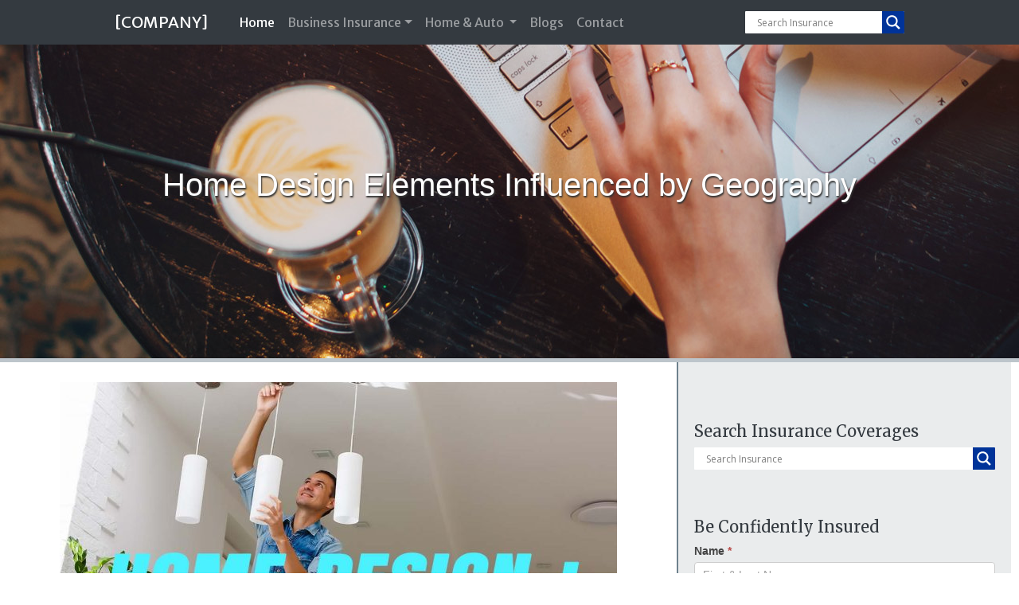

--- FILE ---
content_type: text/html; charset=UTF-8
request_url: https://11.websitesbyica.com/home-features-are-indicative-of-where-the-home-is-located-where-would-you-find-a-home-on-stilts-for-example-or-with-steep-roofs-learn-more/
body_size: 125014
content:
<!DOCTYPE html>
<html lang="en-US">
<head>
<meta charset="UTF-8" />
<meta name='viewport' content='width=device-width, initial-scale=1.0' />
<meta http-equiv='X-UA-Compatible' content='IE=edge' />
<link rel="profile" href="https://gmpg.org/xfn/11" />
<title>Home Design Elements Influenced by Geography &#8211; [COMPANY]</title>
<meta name='robots' content='max-image-preview:large' />

<!-- Open Graph Meta Tags generated by Blog2Social 873 - https://www.blog2social.com -->
<meta property="og:title" content="Home Design Elements Influenced by Geography"/>
<meta property="og:description" content="One Look Can Often Tell You What Part of the Country the Home is Located"/>
<meta property="og:url" content="/home-features-are-indicative-of-where-the-home-is-located-where-would-you-find-a-home-on-stilts-for-example-or-with-steep-roofs-learn-more/"/>
<meta property="og:image" content="https://11.websitesbyica.com/wp-content/uploads/2021/12/Home-Home-Design-Elements-Influenced-by-Geography.jpg"/>
<meta property="og:image:width" content="1200" />
<meta property="og:image:height" content="628" />
<meta property="og:type" content="article"/>
<meta property="og:article:published_time" content="2021-12-20 11:00:57"/>
<meta property="og:article:modified_time" content="2021-12-15 10:16:38"/>
<meta property="og:article:tag" content="home insurance"/>
<!-- Open Graph Meta Tags generated by Blog2Social 873 - https://www.blog2social.com -->

<!-- Twitter Card generated by Blog2Social 873 - https://www.blog2social.com -->
<meta name="twitter:card" content="summary">
<meta name="twitter:title" content="Home Design Elements Influenced by Geography"/>
<meta name="twitter:description" content="One Look Can Often Tell You What Part of the Country the Home is Located"/>
<meta name="twitter:image" content="https://11.websitesbyica.com/wp-content/uploads/2021/12/Home-Home-Design-Elements-Influenced-by-Geography.jpg"/>
<!-- Twitter Card generated by Blog2Social 873 - https://www.blog2social.com -->
<meta name="author" content="admin"/>
<link rel='dns-prefetch' href='//fonts.googleapis.com' />
<link href='https://fonts.gstatic.com' crossorigin rel='preconnect' />
<link rel="alternate" type="application/rss+xml" title="[COMPANY] &raquo; Feed" href="https://11.websitesbyica.com/feed/" />
<link rel="alternate" type="application/rss+xml" title="[COMPANY] &raquo; Comments Feed" href="https://11.websitesbyica.com/comments/feed/" />
<link rel="alternate" type="application/rss+xml" title="[COMPANY] &raquo; Home Design Elements Influenced by Geography Comments Feed" href="https://11.websitesbyica.com/home-features-are-indicative-of-where-the-home-is-located-where-would-you-find-a-home-on-stilts-for-example-or-with-steep-roofs-learn-more/feed/" />
<link rel="alternate" title="oEmbed (JSON)" type="application/json+oembed" href="https://11.websitesbyica.com/wp-json/oembed/1.0/embed?url=https%3A%2F%2F11.websitesbyica.com%2Fhome-features-are-indicative-of-where-the-home-is-located-where-would-you-find-a-home-on-stilts-for-example-or-with-steep-roofs-learn-more%2F" />
<link rel="alternate" title="oEmbed (XML)" type="text/xml+oembed" href="https://11.websitesbyica.com/wp-json/oembed/1.0/embed?url=https%3A%2F%2F11.websitesbyica.com%2Fhome-features-are-indicative-of-where-the-home-is-located-where-would-you-find-a-home-on-stilts-for-example-or-with-steep-roofs-learn-more%2F&#038;format=xml" />
<link rel="preload" href="https://11.websitesbyica.com/wp-content/plugins/bb-plugin/fonts/fontawesome/5.15.4/webfonts/fa-solid-900.woff2" as="font" type="font/woff2" crossorigin="anonymous">
<link rel="preload" href="https://11.websitesbyica.com/wp-content/plugins/bb-plugin/fonts/fontawesome/5.15.4/webfonts/fa-regular-400.woff2" as="font" type="font/woff2" crossorigin="anonymous">
<style id='wp-img-auto-sizes-contain-inline-css'>
img:is([sizes=auto i],[sizes^="auto," i]){contain-intrinsic-size:3000px 1500px}
/*# sourceURL=wp-img-auto-sizes-contain-inline-css */
</style>
<link rel='stylesheet' id='formidable-css' href='https://11.websitesbyica.com/wp-content/plugins/formidable/css/formidableforms.css?ver=1211629' media='all' />
<link rel='stylesheet' id='dashicons-css' href='https://11.websitesbyica.com/wp-includes/css/dashicons.min.css?ver=6.9' media='all' />
<link rel='stylesheet' id='post-views-counter-frontend-css' href='https://11.websitesbyica.com/wp-content/plugins/post-views-counter/css/frontend.css?ver=1.7.3' media='all' />
<style id='wp-emoji-styles-inline-css'>

	img.wp-smiley, img.emoji {
		display: inline !important;
		border: none !important;
		box-shadow: none !important;
		height: 1em !important;
		width: 1em !important;
		margin: 0 0.07em !important;
		vertical-align: -0.1em !important;
		background: none !important;
		padding: 0 !important;
	}
/*# sourceURL=wp-emoji-styles-inline-css */
</style>
<style id='wp-block-library-inline-css'>
:root{--wp-block-synced-color:#7a00df;--wp-block-synced-color--rgb:122,0,223;--wp-bound-block-color:var(--wp-block-synced-color);--wp-editor-canvas-background:#ddd;--wp-admin-theme-color:#007cba;--wp-admin-theme-color--rgb:0,124,186;--wp-admin-theme-color-darker-10:#006ba1;--wp-admin-theme-color-darker-10--rgb:0,107,160.5;--wp-admin-theme-color-darker-20:#005a87;--wp-admin-theme-color-darker-20--rgb:0,90,135;--wp-admin-border-width-focus:2px}@media (min-resolution:192dpi){:root{--wp-admin-border-width-focus:1.5px}}.wp-element-button{cursor:pointer}:root .has-very-light-gray-background-color{background-color:#eee}:root .has-very-dark-gray-background-color{background-color:#313131}:root .has-very-light-gray-color{color:#eee}:root .has-very-dark-gray-color{color:#313131}:root .has-vivid-green-cyan-to-vivid-cyan-blue-gradient-background{background:linear-gradient(135deg,#00d084,#0693e3)}:root .has-purple-crush-gradient-background{background:linear-gradient(135deg,#34e2e4,#4721fb 50%,#ab1dfe)}:root .has-hazy-dawn-gradient-background{background:linear-gradient(135deg,#faaca8,#dad0ec)}:root .has-subdued-olive-gradient-background{background:linear-gradient(135deg,#fafae1,#67a671)}:root .has-atomic-cream-gradient-background{background:linear-gradient(135deg,#fdd79a,#004a59)}:root .has-nightshade-gradient-background{background:linear-gradient(135deg,#330968,#31cdcf)}:root .has-midnight-gradient-background{background:linear-gradient(135deg,#020381,#2874fc)}:root{--wp--preset--font-size--normal:16px;--wp--preset--font-size--huge:42px}.has-regular-font-size{font-size:1em}.has-larger-font-size{font-size:2.625em}.has-normal-font-size{font-size:var(--wp--preset--font-size--normal)}.has-huge-font-size{font-size:var(--wp--preset--font-size--huge)}.has-text-align-center{text-align:center}.has-text-align-left{text-align:left}.has-text-align-right{text-align:right}.has-fit-text{white-space:nowrap!important}#end-resizable-editor-section{display:none}.aligncenter{clear:both}.items-justified-left{justify-content:flex-start}.items-justified-center{justify-content:center}.items-justified-right{justify-content:flex-end}.items-justified-space-between{justify-content:space-between}.screen-reader-text{border:0;clip-path:inset(50%);height:1px;margin:-1px;overflow:hidden;padding:0;position:absolute;width:1px;word-wrap:normal!important}.screen-reader-text:focus{background-color:#ddd;clip-path:none;color:#444;display:block;font-size:1em;height:auto;left:5px;line-height:normal;padding:15px 23px 14px;text-decoration:none;top:5px;width:auto;z-index:100000}html :where(.has-border-color){border-style:solid}html :where([style*=border-top-color]){border-top-style:solid}html :where([style*=border-right-color]){border-right-style:solid}html :where([style*=border-bottom-color]){border-bottom-style:solid}html :where([style*=border-left-color]){border-left-style:solid}html :where([style*=border-width]){border-style:solid}html :where([style*=border-top-width]){border-top-style:solid}html :where([style*=border-right-width]){border-right-style:solid}html :where([style*=border-bottom-width]){border-bottom-style:solid}html :where([style*=border-left-width]){border-left-style:solid}html :where(img[class*=wp-image-]){height:auto;max-width:100%}:where(figure){margin:0 0 1em}html :where(.is-position-sticky){--wp-admin--admin-bar--position-offset:var(--wp-admin--admin-bar--height,0px)}@media screen and (max-width:600px){html :where(.is-position-sticky){--wp-admin--admin-bar--position-offset:0px}}

/*# sourceURL=wp-block-library-inline-css */
</style><style id='global-styles-inline-css'>
:root{--wp--preset--aspect-ratio--square: 1;--wp--preset--aspect-ratio--4-3: 4/3;--wp--preset--aspect-ratio--3-4: 3/4;--wp--preset--aspect-ratio--3-2: 3/2;--wp--preset--aspect-ratio--2-3: 2/3;--wp--preset--aspect-ratio--16-9: 16/9;--wp--preset--aspect-ratio--9-16: 9/16;--wp--preset--color--black: #000000;--wp--preset--color--cyan-bluish-gray: #abb8c3;--wp--preset--color--white: #ffffff;--wp--preset--color--pale-pink: #f78da7;--wp--preset--color--vivid-red: #cf2e2e;--wp--preset--color--luminous-vivid-orange: #ff6900;--wp--preset--color--luminous-vivid-amber: #fcb900;--wp--preset--color--light-green-cyan: #7bdcb5;--wp--preset--color--vivid-green-cyan: #00d084;--wp--preset--color--pale-cyan-blue: #8ed1fc;--wp--preset--color--vivid-cyan-blue: #0693e3;--wp--preset--color--vivid-purple: #9b51e0;--wp--preset--color--fl-heading-text: #343a40;--wp--preset--color--fl-body-bg: #ffffff;--wp--preset--color--fl-body-text: #333333;--wp--preset--color--fl-accent: #003399;--wp--preset--color--fl-accent-hover: #cc9966;--wp--preset--color--fl-topbar-bg: #ffffff;--wp--preset--color--fl-topbar-text: #808080;--wp--preset--color--fl-topbar-link: #428bca;--wp--preset--color--fl-topbar-hover: #428bca;--wp--preset--color--fl-header-bg: #ffffff;--wp--preset--color--fl-header-text: #808080;--wp--preset--color--fl-header-link: #808080;--wp--preset--color--fl-header-hover: #428bca;--wp--preset--color--fl-nav-bg: #ffffff;--wp--preset--color--fl-nav-link: #808080;--wp--preset--color--fl-nav-hover: #428bca;--wp--preset--color--fl-content-bg: #ffffff;--wp--preset--color--fl-footer-widgets-bg: #ffffff;--wp--preset--color--fl-footer-widgets-text: #808080;--wp--preset--color--fl-footer-widgets-link: #428bca;--wp--preset--color--fl-footer-widgets-hover: #428bca;--wp--preset--color--fl-footer-bg: #ffffff;--wp--preset--color--fl-footer-text: #808080;--wp--preset--color--fl-footer-link: #428bca;--wp--preset--color--fl-footer-hover: #428bca;--wp--preset--gradient--vivid-cyan-blue-to-vivid-purple: linear-gradient(135deg,rgb(6,147,227) 0%,rgb(155,81,224) 100%);--wp--preset--gradient--light-green-cyan-to-vivid-green-cyan: linear-gradient(135deg,rgb(122,220,180) 0%,rgb(0,208,130) 100%);--wp--preset--gradient--luminous-vivid-amber-to-luminous-vivid-orange: linear-gradient(135deg,rgb(252,185,0) 0%,rgb(255,105,0) 100%);--wp--preset--gradient--luminous-vivid-orange-to-vivid-red: linear-gradient(135deg,rgb(255,105,0) 0%,rgb(207,46,46) 100%);--wp--preset--gradient--very-light-gray-to-cyan-bluish-gray: linear-gradient(135deg,rgb(238,238,238) 0%,rgb(169,184,195) 100%);--wp--preset--gradient--cool-to-warm-spectrum: linear-gradient(135deg,rgb(74,234,220) 0%,rgb(151,120,209) 20%,rgb(207,42,186) 40%,rgb(238,44,130) 60%,rgb(251,105,98) 80%,rgb(254,248,76) 100%);--wp--preset--gradient--blush-light-purple: linear-gradient(135deg,rgb(255,206,236) 0%,rgb(152,150,240) 100%);--wp--preset--gradient--blush-bordeaux: linear-gradient(135deg,rgb(254,205,165) 0%,rgb(254,45,45) 50%,rgb(107,0,62) 100%);--wp--preset--gradient--luminous-dusk: linear-gradient(135deg,rgb(255,203,112) 0%,rgb(199,81,192) 50%,rgb(65,88,208) 100%);--wp--preset--gradient--pale-ocean: linear-gradient(135deg,rgb(255,245,203) 0%,rgb(182,227,212) 50%,rgb(51,167,181) 100%);--wp--preset--gradient--electric-grass: linear-gradient(135deg,rgb(202,248,128) 0%,rgb(113,206,126) 100%);--wp--preset--gradient--midnight: linear-gradient(135deg,rgb(2,3,129) 0%,rgb(40,116,252) 100%);--wp--preset--font-size--small: 13px;--wp--preset--font-size--medium: 20px;--wp--preset--font-size--large: 36px;--wp--preset--font-size--x-large: 42px;--wp--preset--spacing--20: 0.44rem;--wp--preset--spacing--30: 0.67rem;--wp--preset--spacing--40: 1rem;--wp--preset--spacing--50: 1.5rem;--wp--preset--spacing--60: 2.25rem;--wp--preset--spacing--70: 3.38rem;--wp--preset--spacing--80: 5.06rem;--wp--preset--shadow--natural: 6px 6px 9px rgba(0, 0, 0, 0.2);--wp--preset--shadow--deep: 12px 12px 50px rgba(0, 0, 0, 0.4);--wp--preset--shadow--sharp: 6px 6px 0px rgba(0, 0, 0, 0.2);--wp--preset--shadow--outlined: 6px 6px 0px -3px rgb(255, 255, 255), 6px 6px rgb(0, 0, 0);--wp--preset--shadow--crisp: 6px 6px 0px rgb(0, 0, 0);}:where(.is-layout-flex){gap: 0.5em;}:where(.is-layout-grid){gap: 0.5em;}body .is-layout-flex{display: flex;}.is-layout-flex{flex-wrap: wrap;align-items: center;}.is-layout-flex > :is(*, div){margin: 0;}body .is-layout-grid{display: grid;}.is-layout-grid > :is(*, div){margin: 0;}:where(.wp-block-columns.is-layout-flex){gap: 2em;}:where(.wp-block-columns.is-layout-grid){gap: 2em;}:where(.wp-block-post-template.is-layout-flex){gap: 1.25em;}:where(.wp-block-post-template.is-layout-grid){gap: 1.25em;}.has-black-color{color: var(--wp--preset--color--black) !important;}.has-cyan-bluish-gray-color{color: var(--wp--preset--color--cyan-bluish-gray) !important;}.has-white-color{color: var(--wp--preset--color--white) !important;}.has-pale-pink-color{color: var(--wp--preset--color--pale-pink) !important;}.has-vivid-red-color{color: var(--wp--preset--color--vivid-red) !important;}.has-luminous-vivid-orange-color{color: var(--wp--preset--color--luminous-vivid-orange) !important;}.has-luminous-vivid-amber-color{color: var(--wp--preset--color--luminous-vivid-amber) !important;}.has-light-green-cyan-color{color: var(--wp--preset--color--light-green-cyan) !important;}.has-vivid-green-cyan-color{color: var(--wp--preset--color--vivid-green-cyan) !important;}.has-pale-cyan-blue-color{color: var(--wp--preset--color--pale-cyan-blue) !important;}.has-vivid-cyan-blue-color{color: var(--wp--preset--color--vivid-cyan-blue) !important;}.has-vivid-purple-color{color: var(--wp--preset--color--vivid-purple) !important;}.has-black-background-color{background-color: var(--wp--preset--color--black) !important;}.has-cyan-bluish-gray-background-color{background-color: var(--wp--preset--color--cyan-bluish-gray) !important;}.has-white-background-color{background-color: var(--wp--preset--color--white) !important;}.has-pale-pink-background-color{background-color: var(--wp--preset--color--pale-pink) !important;}.has-vivid-red-background-color{background-color: var(--wp--preset--color--vivid-red) !important;}.has-luminous-vivid-orange-background-color{background-color: var(--wp--preset--color--luminous-vivid-orange) !important;}.has-luminous-vivid-amber-background-color{background-color: var(--wp--preset--color--luminous-vivid-amber) !important;}.has-light-green-cyan-background-color{background-color: var(--wp--preset--color--light-green-cyan) !important;}.has-vivid-green-cyan-background-color{background-color: var(--wp--preset--color--vivid-green-cyan) !important;}.has-pale-cyan-blue-background-color{background-color: var(--wp--preset--color--pale-cyan-blue) !important;}.has-vivid-cyan-blue-background-color{background-color: var(--wp--preset--color--vivid-cyan-blue) !important;}.has-vivid-purple-background-color{background-color: var(--wp--preset--color--vivid-purple) !important;}.has-black-border-color{border-color: var(--wp--preset--color--black) !important;}.has-cyan-bluish-gray-border-color{border-color: var(--wp--preset--color--cyan-bluish-gray) !important;}.has-white-border-color{border-color: var(--wp--preset--color--white) !important;}.has-pale-pink-border-color{border-color: var(--wp--preset--color--pale-pink) !important;}.has-vivid-red-border-color{border-color: var(--wp--preset--color--vivid-red) !important;}.has-luminous-vivid-orange-border-color{border-color: var(--wp--preset--color--luminous-vivid-orange) !important;}.has-luminous-vivid-amber-border-color{border-color: var(--wp--preset--color--luminous-vivid-amber) !important;}.has-light-green-cyan-border-color{border-color: var(--wp--preset--color--light-green-cyan) !important;}.has-vivid-green-cyan-border-color{border-color: var(--wp--preset--color--vivid-green-cyan) !important;}.has-pale-cyan-blue-border-color{border-color: var(--wp--preset--color--pale-cyan-blue) !important;}.has-vivid-cyan-blue-border-color{border-color: var(--wp--preset--color--vivid-cyan-blue) !important;}.has-vivid-purple-border-color{border-color: var(--wp--preset--color--vivid-purple) !important;}.has-vivid-cyan-blue-to-vivid-purple-gradient-background{background: var(--wp--preset--gradient--vivid-cyan-blue-to-vivid-purple) !important;}.has-light-green-cyan-to-vivid-green-cyan-gradient-background{background: var(--wp--preset--gradient--light-green-cyan-to-vivid-green-cyan) !important;}.has-luminous-vivid-amber-to-luminous-vivid-orange-gradient-background{background: var(--wp--preset--gradient--luminous-vivid-amber-to-luminous-vivid-orange) !important;}.has-luminous-vivid-orange-to-vivid-red-gradient-background{background: var(--wp--preset--gradient--luminous-vivid-orange-to-vivid-red) !important;}.has-very-light-gray-to-cyan-bluish-gray-gradient-background{background: var(--wp--preset--gradient--very-light-gray-to-cyan-bluish-gray) !important;}.has-cool-to-warm-spectrum-gradient-background{background: var(--wp--preset--gradient--cool-to-warm-spectrum) !important;}.has-blush-light-purple-gradient-background{background: var(--wp--preset--gradient--blush-light-purple) !important;}.has-blush-bordeaux-gradient-background{background: var(--wp--preset--gradient--blush-bordeaux) !important;}.has-luminous-dusk-gradient-background{background: var(--wp--preset--gradient--luminous-dusk) !important;}.has-pale-ocean-gradient-background{background: var(--wp--preset--gradient--pale-ocean) !important;}.has-electric-grass-gradient-background{background: var(--wp--preset--gradient--electric-grass) !important;}.has-midnight-gradient-background{background: var(--wp--preset--gradient--midnight) !important;}.has-small-font-size{font-size: var(--wp--preset--font-size--small) !important;}.has-medium-font-size{font-size: var(--wp--preset--font-size--medium) !important;}.has-large-font-size{font-size: var(--wp--preset--font-size--large) !important;}.has-x-large-font-size{font-size: var(--wp--preset--font-size--x-large) !important;}
/*# sourceURL=global-styles-inline-css */
</style>

<style id='classic-theme-styles-inline-css'>
/*! This file is auto-generated */
.wp-block-button__link{color:#fff;background-color:#32373c;border-radius:9999px;box-shadow:none;text-decoration:none;padding:calc(.667em + 2px) calc(1.333em + 2px);font-size:1.125em}.wp-block-file__button{background:#32373c;color:#fff;text-decoration:none}
/*# sourceURL=/wp-includes/css/classic-themes.min.css */
</style>
<link rel='stylesheet' id='font-awesome-5-css' href='https://11.websitesbyica.com/wp-content/plugins/bb-plugin/fonts/fontawesome/5.15.4/css/all.min.css?ver=2.10.0.5' media='all' />
<link rel='stylesheet' id='jquery-bxslider-css' href='https://11.websitesbyica.com/wp-content/plugins/bb-plugin/css/jquery.bxslider.css?ver=2.10.0.5' media='all' />
<link rel='stylesheet' id='fl-builder-layout-bundle-f703069f90e480ff3b480824b9587a1c-css' href='https://11.websitesbyica.com/wp-content/uploads/bb-plugin/cache/f703069f90e480ff3b480824b9587a1c-layout-bundle.css?ver=2.10.0.5-1.5.2.1-20251125200437' media='all' />
<link rel='stylesheet' id='wpdreams-asl-basic-css' href='https://11.websitesbyica.com/wp-content/plugins/ajax-search-lite/css/style.basic.css?ver=4.13.4' media='all' />
<style id='wpdreams-asl-basic-inline-css'>

					div[id*='ajaxsearchlitesettings'].searchsettings .asl_option_inner label {
						font-size: 0px !important;
						color: rgba(0, 0, 0, 0);
					}
					div[id*='ajaxsearchlitesettings'].searchsettings .asl_option_inner label:after {
						font-size: 11px !important;
						position: absolute;
						top: 0;
						left: 0;
						z-index: 1;
					}
					.asl_w_container {
						width: 100%;
						margin: 0px 0px 0px 0px;
						min-width: 200px;
					}
					div[id*='ajaxsearchlite'].asl_m {
						width: 100%;
					}
					div[id*='ajaxsearchliteres'].wpdreams_asl_results div.resdrg span.highlighted {
						font-weight: bold;
						color: rgba(217, 49, 43, 1);
						background-color: rgba(238, 238, 238, 1);
					}
					div[id*='ajaxsearchliteres'].wpdreams_asl_results .results img.asl_image {
						width: 70px;
						height: 70px;
						object-fit: cover;
					}
					div[id*='ajaxsearchlite'].asl_r .results {
						max-height: none;
					}
					div[id*='ajaxsearchlite'].asl_r {
						position: absolute;
					}
				
						.asl_m .probox svg {
							fill: rgb(255, 255, 255) !important;
						}
						.asl_m .probox .innericon {
							background-color: rgba(0, 51, 153, 1) !important;
							background-image: none !important;
							-webkit-background-image: none !important;
							-ms-background-image: none !important;
						}
					
						div.asl_m.asl_w {
							border:0px inset rgba(204, 204, 204, 1) !important;border-radius:1px 1px 1px 1px !important;
							box-shadow: none !important;
						}
						div.asl_m.asl_w .probox {border: none !important;}
					
						div.asl_r.asl_w.vertical .results .item::after {
							display: block;
							position: absolute;
							bottom: 0;
							content: '';
							height: 1px;
							width: 100%;
							background: #D8D8D8;
						}
						div.asl_r.asl_w.vertical .results .item.asl_last_item::after {
							display: none;
						}
					
/*# sourceURL=wpdreams-asl-basic-inline-css */
</style>
<link rel='stylesheet' id='wpdreams-asl-instance-css' href='https://11.websitesbyica.com/wp-content/plugins/ajax-search-lite/css/style-underline.css?ver=4.13.4' media='all' />
<link rel='stylesheet' id='jquery-magnificpopup-css' href='https://11.websitesbyica.com/wp-content/plugins/bb-plugin/css/jquery.magnificpopup.min.css?ver=2.10.0.5' media='all' />
<link rel='stylesheet' id='bootstrap-4-css' href='https://11.websitesbyica.com/wp-content/themes/bb-theme/css/bootstrap-4.min.css?ver=1.7.19.1' media='all' />
<link rel='stylesheet' id='fl-automator-skin-css' href='https://11.websitesbyica.com/wp-content/uploads/bb-theme/skin-6931c17e06dae.css?ver=1.7.19.1' media='all' />
<link rel='stylesheet' id='fl-child-theme-css' href='https://11.websitesbyica.com/wp-content/themes/bb-theme-child/style.css?ver=6.9' media='all' />
<link rel='stylesheet' id='fl-builder-google-fonts-8b58b367103111536e08db0e88398ce7-css' href='//fonts.googleapis.com/css?family=Merriweather+Sans%3A300%2C400%2C700%7CMerriweather%3A400&#038;ver=6.9' media='all' />
<script src="https://11.websitesbyica.com/wp-includes/js/jquery/jquery.min.js?ver=3.7.1" id="jquery-core-js"></script>
<script src="https://11.websitesbyica.com/wp-includes/js/jquery/jquery-migrate.min.js?ver=3.4.1" id="jquery-migrate-js"></script>
<link rel="https://api.w.org/" href="https://11.websitesbyica.com/wp-json/" /><link rel="alternate" title="JSON" type="application/json" href="https://11.websitesbyica.com/wp-json/wp/v2/posts/9762" /><link rel="EditURI" type="application/rsd+xml" title="RSD" href="https://11.websitesbyica.com/xmlrpc.php?rsd" />
<meta name="generator" content="WordPress 6.9" />
<link rel="canonical" href="https://11.websitesbyica.com/home-features-are-indicative-of-where-the-home-is-located-where-would-you-find-a-home-on-stilts-for-example-or-with-steep-roofs-learn-more/" />
<link rel='shortlink' href='https://11.websitesbyica.com/?p=9762' />
<meta name="ti-site-data" content="[base64]" /><script>document.documentElement.className += " js";</script>
				<link rel="preconnect" href="https://fonts.gstatic.com" crossorigin />
				<link rel="preload" as="style" href="//fonts.googleapis.com/css?family=Open+Sans&display=swap" />
								<link rel="stylesheet" href="//fonts.googleapis.com/css?family=Open+Sans&display=swap" media="all" />
				<style>.recentcomments a{display:inline !important;padding:0 !important;margin:0 !important;}</style>		<style id="wp-custom-css">
			.mmopts {
    font-weight: bold;
}
		</style>
		<!-- Global site tag (gtag.js) - Google Analytics -->
<script async src="https://www.googletagmanager.com/gtag/js?id=UA- -1"></script>
<script>
  window.dataLayer = window.dataLayer || [];
  function gtag(){dataLayer.push(arguments);}
  gtag('js', new Date());

  gtag('config', 'UA- -1');
</script>

<script>
  (function(i,s,o,g,r,a,m){i['GoogleAnalyticsObject']=r;i[r]=i[r]||function(){
  (i[r].q=i[r].q||[]).push(arguments)},i[r].l=1*new Date();a=s.createElement(o),
  m=s.getElementsByTagName(o)[0];a.async=1;a.src=g;m.parentNode.insertBefore(a,m)
  })(window,document,'script','https://www.google-analytics.com/analytics.js','ga');

  ga('create', 'UA- -1', 'auto');
  ga('send', 'pageview');

</script>


<meta name="google-site-verification" content="n_96pCamLlSw5L4ezbGaKKP1Ehs039zltWaBTLVdkRc" />
<meta name="msvalidate.01" content="FFF5F4EC4619CAE5E5E5B18B14920BCF" />

<script type="text/javascript">
var _ss = _ss || [];
_ss.push(['_setDomain', 'https://koi-3QNBM3H14Q.marketingautomation.services/net']);
_ss.push(['_setAccount', 'KOI-3WVH6DXSBM']);
_ss.push(['_trackPageView']);
(function() {
    var ss = document.createElement('script');
    ss.type = 'text/javascript'; ss.async = true;

    ss.src = ('https:' == document.location.protocol ? 'https://' : 'http://') + 'koi-3QNBM3H14Q.marketingautomation.services/client/ss.js?ver=1.1.1';
    var scr = document.getElementsByTagName('script')[0];
    scr.parentNode.insertBefore(ss, scr);
})();
</script>

<script>(function(w,d,t,r,u){var f,n,i;w[u]=w[u]||[],f=function(){var o={ti:"5662210"};o.q=w[u],w[u]=new UET(o),w[u].push("pageLoad")},n=d.createElement(t),n.src=r,n.async=1,n.onload=n.onreadystatechange=function(){var s=this.readyState;s&&s!=="loaded"&&s!=="complete"||(f(),n.onload=n.onreadystatechange=null)},i=d.getElementsByTagName(t)[0],i.parentNode.insertBefore(n,i)})(window,document,"script","//bat.bing.com/bat.js","uetq");</script><noscript><img src="//bat.bing.com/action/0?ti=5662210&Ver=2" height="0" width="0" style="display:none; visibility: hidden;" /></noscript>
<script>(function(w,d,t,r,u){var f,n,i;w[u]=w[u]||[],f=function(){var o={ti:"5824136"};o.q=w[u],w[u]=new UET(o),w[u].push("pageLoad")},n=d.createElement(t),n.src=r,n.async=1,n.onload=n.onreadystatechange=function(){var s=this.readyState;s&&s!=="loaded"&&s!=="complete"||(f(),n.onload=n.onreadystatechange=null)},i=d.getElementsByTagName(t)[0],i.parentNode.insertBefore(n,i)})(window,document,"script","//bat.bing.com/bat.js","uetq");</script><noscript><img src="//bat.bing.com/action/0?ti=5824136&Ver=2" height="0" width="0" style="display:none; visibility: hidden;" /></noscript>



<title>[COMPANY] - [MOTTO]</title>
<meta name="description" content="[MOTTO]">
<meta name="keywords" content="Insurance,Auto Insurance,Home Insurance,Renters Insurance,Commercial Insurance,Umbrella Insurance">

 <link rel="stylesheet"
  href="https://cdn.jsdelivr.net/npm/animate.css@3.5.2/animate.min.css">
  
  
<script src="https://cdnjs.cloudflare.com/ajax/libs/popper.js/1.14.6/umd/popper.min.js"></script>

<link rel="stylesheet" href="https://cdnjs.cloudflare.com/ajax/libs/animate.css/3.7.0/animate.min.css">
<script src="https://cdnjs.cloudflare.com/ajax/libs/wow/1.1.2/wow.min.js"></script>
              <script>
              new WOW().init();
              </script>



</head>
<body class="wp-singular post-template-default single single-post postid-9762 single-format-standard wp-theme-bb-theme wp-child-theme-bb-theme-child fl-builder-2-10-0-5 fl-themer-1-5-2-1-20251125200437 fl-theme-1-7-19-1 fl-no-js fl-theme-builder-footer fl-theme-builder-footer-footer-area fl-theme-builder-singular fl-theme-builder-singular-blog-post-2 fl-theme-builder-header fl-theme-builder-header-shrinking-header fl-framework-bootstrap-4 fl-preset-default fl-full-width fl-scroll-to-top fl-search-active" itemscope="itemscope" itemtype="https://schema.org/WebPage">

<script>
  window.fbAsyncInit = function() {
    FB.init({
      appId      : '{your-app-id}',
      cookie     : true,
      xfbml      : true,
      version    : '{latest-api-version}'
    });
      
    FB.AppEvents.logPageView();   
      
  };

  (function(d, s, id){
     var js, fjs = d.getElementsByTagName(s)[0];
     if (d.getElementById(id)) {return;}
     js = d.createElement(s); js.id = id;
     js.src = "https://connect.facebook.net/en_US/sdk.js";
     fjs.parentNode.insertBefore(js, fjs);
   }(document, 'script', 'facebook-jssdk'));
</script>

 <a aria-label="Skip to content" class="fl-screen-reader-text" href="#fl-main-content">Skip to content</a><div class="fl-page">
	<header class="fl-builder-content fl-builder-content-7322 fl-builder-global-templates-locked" data-post-id="7322" data-type="header" data-sticky="0" data-sticky-on="" data-sticky-breakpoint="medium" data-shrink="0" data-overlay="0" data-overlay-bg="transparent" data-shrink-image-height="50px" role="banner" itemscope="itemscope" itemtype="http://schema.org/WPHeader"><div class="fl-row fl-row-full-width fl-row-bg-none fl-node-5d600a3188148 fl-row-default-height fl-row-align-center" data-node="5d600a3188148">
	<div class="fl-row-content-wrap">
		<div class="uabb-row-separator uabb-top-row-separator" >
</div>
						<div class="fl-row-content fl-row-fixed-width fl-node-content">
		
<div class="fl-col-group fl-node-5d600a318980f" data-node="5d600a318980f">
			<div class="fl-col fl-node-5d600a31898e7 fl-col-bg-color" data-node="5d600a31898e7">
	<div class="fl-col-content fl-node-content"><div class="fl-module fl-module-html fl-node-5d60045e94d3f" data-node="5d60045e94d3f">
	<div class="fl-module-content fl-node-content">
		<div class="fl-html">
	<nav id="navbar" class="navbar fixed-top navbar-expand-lg navbar-dark bg-nav scrolling-navbar px-4 px-xl-5">

    <a class="navbar-brand pl-xl-5 ml-xl-5 pr-3" href="/">[COMPANY]</a>
    <button class="navbar-toggler" type="button" data-toggle="collapse" data-target="#navbarSupportedContent" aria-controls="navbarSupportedContent" aria-expanded="false" aria-label="Toggle navigation">
        <span class="navbar-toggler-icon"></span>
    </button>
    <div class="collapse navbar-collapse" id="navbarSupportedContent">
        <ul class="navbar-nav mr-auto">
            <li class="nav-item active">
                <a class="nav-link" href="\">Home <span class="sr-only">(current)</span></a>
            </li>
            <li class="nav-item dropdown">
                <a class="nav-link dropdown-toggle" href="#" id="navbarDropdownBus" role="button" data-toggle="dropdown" aria-haspopup="true" aria-expanded="false">
                    Business Insurance</a>
                <div class="dropdown-menu" aria-labelledby="navbarDropdownBus">
                    <a class="dropdown-item" href="/business-insurance">All Business Insurance</a>
                    <div class="dropdown-divider"></div>
                    <a class="dropdown-item" href="/business-owners-policy/">Business Owners Policy</a>
                    <a class="dropdown-item" href="/commercial-property/">Commercial Property</a>
                    <a class="dropdown-item" href="/business-auto/">Business Auto Insurance</a>
                    <a class="dropdown-item" href="/general-liability/">General Liability</a>
                    <a class="dropdown-item" href="/commercial-umbrella/">Commercial Umbrella Policy</a>
                    <a class="dropdown-item" href="/workers-compensation/">Workers' Compensation</a>
                    <a class="dropdown-item" href="/loss-of-business-income/">Loss of Business Income</a>
                    <a class="dropdown-item" href="/errors-and-omissions-coverage/">Errors and Omissions Coverage</a>
                    <a class="dropdown-item" href="/cyber-liability/">Cyber Liability Insurance</a>
                    <a class="dropdown-item" href="/contractor-liability/">Contractor Liability</a>
                    <a class="dropdown-item" href="/builders-risk/">Builder’s Risk Insurance</a>
                    <a class="dropdown-item" href="/rental-landlord-insurance/">Rental / Landlord Insurance</a>
                    <a class="dropdown-item" href="/surety-bonds/">Surety Bonds</a>
                </div>
            </li>

            <li class="nav-item dropdown">
                <a class="nav-link dropdown-toggle" href="#" id="navbarDropdown" role="button" data-toggle="dropdown" aria-haspopup="true" aria-expanded="false">
                    Home & Auto
                </a>
                <div class="dropdown-menu" aria-labelledby="navbarDropdown">
                    <a class="dropdown-item" href="/personal-insurance">All Personal Insurance</a>
                    <div class="dropdown-divider"></div>
                    <a class="dropdown-item" href="/home-insurance/">Homeowners Insurance</a>
                    <a class="dropdown-item" href="/renters-insurance/">Renters Insurance</a>
                    <a class="dropdown-item" href="/townhouse-condominium-insurance/">Townhouse / Condominium Insurance</a>
                    <a class="dropdown-item" href="/personal-umbrella-insurance/">Personal Umbrella Insurance</a>
                    <div class="dropdown-divider"></div>
                    <a class="dropdown-item" href="/auto-insurance/">Auto Insurance</a>
                    <a class="dropdown-item" href="/classic-car-insurance">Classic Car Insurance</a>
                    <a class="dropdown-item" href="/motorcycle-insurance/">Motorcycle Insurance</a>
                    <a class="dropdown-item" href="/motor-home-insurance/">Motor Home Insurance</a>
                    <a class="dropdown-item" href="/boatwater-craft-insurance/">Boat / Water Craft Insurance</a>
                    <a class="dropdown-item" href="/off-road-vehicle-insurance/">ATV Insurance</a>
                </div>
            </li>
            <li class="nav-item">
                <a class="nav-link" href="/our-blog">Blogs</a>
            </li>
            <li class="nav-item">
                <a class="nav-link" href="/contact">Contact</a>
            </li>
        </ul>
        <form class="form-inline my-2 my-lg-0 pr-xl-5 mr-xl-5">
            <div class="asl_w_container asl_w_container_1" data-id="1" data-instance="1">
	<div id='ajaxsearchlite1'
		data-id="1"
		data-instance="1"
		class="asl_w asl_m asl_m_1 asl_m_1_1">
		<div class="probox">

	
	<div class='prosettings' style='display:none;' data-opened=0>
				<div class='innericon'>
			<svg version="1.1" xmlns="http://www.w3.org/2000/svg" xmlns:xlink="http://www.w3.org/1999/xlink" x="0px" y="0px" width="22" height="22" viewBox="0 0 512 512" enable-background="new 0 0 512 512" xml:space="preserve">
					<polygon transform = "rotate(90 256 256)" points="142.332,104.886 197.48,50 402.5,256 197.48,462 142.332,407.113 292.727,256 "/>
				</svg>
		</div>
	</div>

	
	
	<div class='proinput'>
		<form role="search" action='#' autocomplete="off"
				aria-label="Search form">
			<input aria-label="Search input"
					type='search' class='orig'
					tabindex="0"
					name='phrase'
					placeholder='Search Insurance'
					value=''
					autocomplete="off"/>
			<input aria-label="Search autocomplete input"
					type='text'
					class='autocomplete'
					tabindex="-1"
					name='phrase'
					value=''
					autocomplete="off" disabled/>
			<input type='submit' value="Start search" style='width:0; height: 0; visibility: hidden;'>
		</form>
	</div>

	
	
	<button class='promagnifier' tabindex="0" aria-label="Search magnifier button">
				<span class='innericon' style="display:block;">
			<svg version="1.1" xmlns="http://www.w3.org/2000/svg" xmlns:xlink="http://www.w3.org/1999/xlink" x="0px" y="0px" width="22" height="22" viewBox="0 0 512 512" enable-background="new 0 0 512 512" xml:space="preserve">
					<path d="M460.355,421.59L353.844,315.078c20.041-27.553,31.885-61.437,31.885-98.037
						C385.729,124.934,310.793,50,218.686,50C126.58,50,51.645,124.934,51.645,217.041c0,92.106,74.936,167.041,167.041,167.041
						c34.912,0,67.352-10.773,94.184-29.158L419.945,462L460.355,421.59z M100.631,217.041c0-65.096,52.959-118.056,118.055-118.056
						c65.098,0,118.057,52.959,118.057,118.056c0,65.096-52.959,118.056-118.057,118.056C153.59,335.097,100.631,282.137,100.631,217.041
						z"/>
				</svg>
		</span>
	</button>

	
	
	<div class='proloading'>

		<div class="asl_loader"><div class="asl_loader-inner asl_simple-circle"></div></div>

			</div>

			<div class='proclose'>
			<svg version="1.1" xmlns="http://www.w3.org/2000/svg" xmlns:xlink="http://www.w3.org/1999/xlink" x="0px"
				y="0px"
				width="12" height="12" viewBox="0 0 512 512" enable-background="new 0 0 512 512"
				xml:space="preserve">
				<polygon points="438.393,374.595 319.757,255.977 438.378,137.348 374.595,73.607 255.995,192.225 137.375,73.622 73.607,137.352 192.246,255.983 73.622,374.625 137.352,438.393 256.002,319.734 374.652,438.378 "/>
			</svg>
		</div>
	
	
</div>	</div>
	<div class='asl_data_container' style="display:none !important;">
		<div class="asl_init_data wpdreams_asl_data_ct"
	style="display:none !important;"
	id="asl_init_id_1"
	data-asl-id="1"
	data-asl-instance="1"
	data-settings="{&quot;homeurl&quot;:&quot;https:\/\/11.websitesbyica.com\/&quot;,&quot;resultstype&quot;:&quot;vertical&quot;,&quot;resultsposition&quot;:&quot;hover&quot;,&quot;itemscount&quot;:4,&quot;charcount&quot;:2,&quot;highlight&quot;:false,&quot;highlightWholewords&quot;:true,&quot;singleHighlight&quot;:false,&quot;scrollToResults&quot;:{&quot;enabled&quot;:false,&quot;offset&quot;:0},&quot;resultareaclickable&quot;:1,&quot;autocomplete&quot;:{&quot;enabled&quot;:false,&quot;lang&quot;:&quot;en&quot;,&quot;trigger_charcount&quot;:0},&quot;mobile&quot;:{&quot;menu_selector&quot;:&quot;#menu-toggle&quot;},&quot;trigger&quot;:{&quot;click&quot;:&quot;ajax_search&quot;,&quot;click_location&quot;:&quot;same&quot;,&quot;update_href&quot;:false,&quot;return&quot;:&quot;ajax_search&quot;,&quot;return_location&quot;:&quot;same&quot;,&quot;facet&quot;:true,&quot;type&quot;:true,&quot;redirect_url&quot;:&quot;?s={phrase}&quot;,&quot;delay&quot;:300},&quot;animations&quot;:{&quot;pc&quot;:{&quot;settings&quot;:{&quot;anim&quot;:&quot;fadedrop&quot;,&quot;dur&quot;:300},&quot;results&quot;:{&quot;anim&quot;:&quot;fadedrop&quot;,&quot;dur&quot;:300},&quot;items&quot;:&quot;voidanim&quot;},&quot;mob&quot;:{&quot;settings&quot;:{&quot;anim&quot;:&quot;fadedrop&quot;,&quot;dur&quot;:300},&quot;results&quot;:{&quot;anim&quot;:&quot;fadedrop&quot;,&quot;dur&quot;:300},&quot;items&quot;:&quot;voidanim&quot;}},&quot;autop&quot;:{&quot;state&quot;:true,&quot;phrase&quot;:&quot;&quot;,&quot;count&quot;:&quot;1&quot;},&quot;resPage&quot;:{&quot;useAjax&quot;:false,&quot;selector&quot;:&quot;#main&quot;,&quot;trigger_type&quot;:true,&quot;trigger_facet&quot;:true,&quot;trigger_magnifier&quot;:false,&quot;trigger_return&quot;:false},&quot;resultsSnapTo&quot;:&quot;left&quot;,&quot;results&quot;:{&quot;width&quot;:&quot;auto&quot;,&quot;width_tablet&quot;:&quot;auto&quot;,&quot;width_phone&quot;:&quot;auto&quot;},&quot;settingsimagepos&quot;:&quot;right&quot;,&quot;closeOnDocClick&quot;:true,&quot;overridewpdefault&quot;:false,&quot;override_method&quot;:&quot;post&quot;}"></div>
	<div id="asl_hidden_data">
		<svg style="position:absolute" height="0" width="0">
			<filter id="aslblur">
				<feGaussianBlur in="SourceGraphic" stdDeviation="4"/>
			</filter>
		</svg>
		<svg style="position:absolute" height="0" width="0">
			<filter id="no_aslblur"></filter>
		</svg>
	</div>
	</div>

	<div id='ajaxsearchliteres1'
	class='vertical wpdreams_asl_results asl_w asl_r asl_r_1 asl_r_1_1'>

	
	<div class="results">

		
		<div class="resdrg">
		</div>

		
	</div>

	
	
</div>

	<div id='__original__ajaxsearchlitesettings1'
		data-id="1"
		class="searchsettings wpdreams_asl_settings asl_w asl_s asl_s_1">
		<form name='options'
		aria-label="Search settings form"
		autocomplete = 'off'>

	
	
	<input type="hidden" name="filters_changed" style="display:none;" value="0">
	<input type="hidden" name="filters_initial" style="display:none;" value="1">

	<div class="asl_option_inner hiddend">
		<input type='hidden' name='qtranslate_lang' id='qtranslate_lang'
				value='0'/>
	</div>

	
	
	<fieldset class="asl_sett_scroll">
		<legend style="display: none;">Generic selectors</legend>
		<div class="asl_option" tabindex="0">
			<div class="asl_option_inner">
				<input type="checkbox" value="exact"
						aria-label="Exact matches only"
						name="asl_gen[]"  checked="checked"/>
				<div class="asl_option_checkbox"></div>
			</div>
			<div class="asl_option_label">
				Exact matches only			</div>
		</div>
		<div class="asl_option" tabindex="0">
			<div class="asl_option_inner">
				<input type="checkbox" value="title"
						aria-label="Search in title"
						name="asl_gen[]"  checked="checked"/>
				<div class="asl_option_checkbox"></div>
			</div>
			<div class="asl_option_label">
				Search in title			</div>
		</div>
		<div class="asl_option" tabindex="0">
			<div class="asl_option_inner">
				<input type="checkbox" value="content"
						aria-label="Search in content"
						name="asl_gen[]" />
				<div class="asl_option_checkbox"></div>
			</div>
			<div class="asl_option_label">
				Search in content			</div>
		</div>
		<div class="asl_option_inner hiddend">
			<input type="checkbox" value="excerpt"
					aria-label="Search in excerpt"
					name="asl_gen[]" />
			<div class="asl_option_checkbox"></div>
		</div>
	</fieldset>
	<fieldset class="asl_sett_scroll">
		<legend style="display: none;">Post Type Selectors</legend>
					<div class="asl_option_inner hiddend">
				<input type="checkbox" value="post"
						aria-label="Hidden option, ignore please"
						name="customset[]" checked="checked"/>
			</div>
				</fieldset>
	
		<fieldset>
							<legend>Filter by Categories</legend>
						<div class='categoryfilter asl_sett_scroll'>
									<div class="asl_option" tabindex="0">
						<div class="asl_option_inner">
							<input type="checkbox" value="110"
									aria-label="Business Coverage Req"
									name="categoryset[]" checked="checked"/>
							<div class="asl_option_checkbox"></div>
						</div>
						<div class="asl_option_label">
							Business Coverage Req						</div>
					</div>
										<div class="asl_option" tabindex="0">
						<div class="asl_option_inner">
							<input type="checkbox" value="6"
									aria-label="Businesses"
									name="categoryset[]" />
							<div class="asl_option_checkbox"></div>
						</div>
						<div class="asl_option_label">
							Businesses						</div>
					</div>
										<div class="asl_option" tabindex="0">
						<div class="asl_option_inner">
							<input type="checkbox" value="140"
									aria-label="Personal Insurance"
									name="categoryset[]" checked="checked"/>
							<div class="asl_option_checkbox"></div>
						</div>
						<div class="asl_option_label">
							Personal Insurance						</div>
					</div>
										<div class="asl_option" tabindex="0">
						<div class="asl_option_inner">
							<input type="checkbox" value="19"
									aria-label="type"
									name="categoryset[]" checked="checked"/>
							<div class="asl_option_checkbox"></div>
						</div>
						<div class="asl_option_label">
							type						</div>
					</div>
					
			</div>
		</fieldset>
		</form>
	</div>
</div>

        </form>
    </div>

</nav></div>
	</div>
</div>
</div>
</div>
	</div>
		</div>
	</div>
</div>
</header><div class="uabb-js-breakpoint" style="display: none;"></div>	<div id="fl-main-content" class="fl-page-content" itemprop="mainContentOfPage" role="main">

		<div class="fl-builder-content fl-builder-content-7778 fl-builder-global-templates-locked" data-post-id="7778"><div class="fl-row fl-row-full-width fl-row-bg-photo fl-node-5b48fd4a953d7 fl-row-default-height fl-row-align-center fl-row-bg-overlay fl-visible-desktop fl-visible-large fl-visible-medium sb-text-shadow-light" data-node="5b48fd4a953d7">
	<div class="fl-row-content-wrap">
		<div class="uabb-row-separator uabb-top-row-separator" >
</div>
						<div class="fl-row-content fl-row-full-width fl-node-content">
		
<div class="fl-col-group fl-node-5b48fd4a9540c" data-node="5b48fd4a9540c">
			<div class="fl-col fl-node-5b48fd4a95441 fl-col-bg-color" data-node="5b48fd4a95441">
	<div class="fl-col-content fl-node-content"><div class="fl-module fl-module-heading fl-node-5b48fd4a951f9 sb-text-shadow" data-node="5b48fd4a951f9">
	<div class="fl-module-content fl-node-content">
		<h1 class="fl-heading">
		<span class="fl-heading-text">Home Design Elements Influenced by Geography</span>
	</h1>
	</div>
</div>
</div>
</div>
	</div>
		</div>
	</div>
</div>
<div class="fl-row fl-row-full-width fl-row-bg-photo fl-node-5b48fd4a95123 fl-row-default-height fl-row-align-center" data-node="5b48fd4a95123">
	<div class="fl-row-content-wrap">
		<div class="uabb-row-separator uabb-top-row-separator" >
</div>
						<div class="fl-row-content fl-row-fixed-width fl-node-content">
		
<div class="fl-col-group fl-node-5b5f2f0383424 fl-col-group-equal-height fl-col-group-align-top fl-col-group-custom-width" data-node="5b5f2f0383424">
			<div class="fl-col fl-node-5b5f2f0383559 fl-col-bg-color" data-node="5b5f2f0383559">
	<div class="fl-col-content fl-node-content"><div class="fl-module fl-module-fl-post-content fl-node-5b48fd4a951c4" data-node="5b48fd4a951c4">
	<div class="fl-module-content fl-node-content">
		<p><img loading="lazy" decoding="async" class="aligncenter size-large wp-image-5229" src="https://11.websitesbyica.com/wp-content/uploads/2021/12/Home-Home-Design-Elements-Influenced-by-Geography-700x366.jpg" alt="" width="700" height="366" /></p>
<h1 style="text-align: center;">Home Design Elements Influenced by Geography</h1>
<p>If you travel at all, you have likely noticed there are great differences between homes constructed in Florida and those built in Massachusetts. There are distinct differences between the stucco homes of the Southwest and those of Mid-America.</p>
<p>Geography plays a big role in home designs across the country and here are some examples.</p>
<p><strong>Homes on Stilts</strong></p>
<p>If you&#8217;ve ever driven along coastal areas of the U.S, it is likely you&#8217;ve seen homes built on wooden, concrete or steel pillars or stilts. This is to help protect the home from high tides and storm surges that can result from hurricanes. Odds are you won&#8217;t see many homes built on stilts in Nashville or Denver.</p>
<p><strong>Homes with Basements</strong></p>
<p>The further south you travel, the fewer homes you will find with basements. Generally speaking, homes in the south are built closer to sea level and on sand, eliminating basements as a viable option for most single-family homes.</p>
<p><strong>Homers with Functional Shutters</strong></p>
<p>Shutters have largely become a decorative exterior item, but in areas where high winds are common, shutters can serve to protect windows and a home&#8217;s interior contents. “Real” shutters today can be found on condos and single family homes in hurricane-prone areas.</p>
<p><strong>Homes with Storm Shelters</strong></p>
<p>Storm shelters were once fairly common across the Midwest in tornado-prone areas. These below ground spaces were designed specifically to protect residents from damaging storms, and later served as make-shift bomb shelters during the cold war. Storm shelters have largely been replaced with modern “ safe rooms”, reinforced interior rooms of a home that can withstand high winds.</p>
<p><strong>Homes and Buildings with Steep Rooflines</strong></p>
<p>Where heavy snow is an issue, it is likely you will notice more homes and buildings designed with steep rooflines. This is, in part, to help snow from accumulating too much on a roof, where the excessive weight can cause damage.</p>
<p>Most design elements for homes are in place to minimize damage to a home from elements that may be prominent in their area of construction.</p>
<p>Home insurance is designed to minimize the financial damage from the elements, but also from liability claims resulting from injuries or other mishaps on a property. We have a homeowners&#8217; insurance policy designed to protect you. Contact us today for your free, no obligation home insurance quote.</p>
	</div>
</div>
</div>
</div>
			<div class="fl-col fl-node-5b5f2f0383591 fl-col-bg-color fl-col-small fl-col-small-custom-width sb-stickyform" data-node="5b5f2f0383591">
	<div class="fl-col-content fl-node-content"><div class="fl-module fl-module-widget fl-node-5d9bb36b5b5a4" data-node="5d9bb36b5b5a4">
	<div class="fl-module-content fl-node-content">
		<div class="fl-widget">
<div class="widget AjaxSearchLiteWidget"><h2 class="widgettitle">Search Insurance Coverages </h2><div class="asl_w_container asl_w_container_2" data-id="2" data-instance="1">
	<div id='ajaxsearchlite2'
		data-id="2"
		data-instance="1"
		class="asl_w asl_m asl_m_2 asl_m_2_1">
		<div class="probox">

	
	<div class='prosettings' style='display:none;' data-opened=0>
				<div class='innericon'>
			<svg version="1.1" xmlns="http://www.w3.org/2000/svg" xmlns:xlink="http://www.w3.org/1999/xlink" x="0px" y="0px" width="22" height="22" viewBox="0 0 512 512" enable-background="new 0 0 512 512" xml:space="preserve">
					<polygon transform = "rotate(90 256 256)" points="142.332,104.886 197.48,50 402.5,256 197.48,462 142.332,407.113 292.727,256 "/>
				</svg>
		</div>
	</div>

	
	
	<div class='proinput'>
		<form role="search" action='#' autocomplete="off"
				aria-label="Search form">
			<input aria-label="Search input"
					type='search' class='orig'
					tabindex="0"
					name='phrase'
					placeholder='Search Insurance'
					value=''
					autocomplete="off"/>
			<input aria-label="Search autocomplete input"
					type='text'
					class='autocomplete'
					tabindex="-1"
					name='phrase'
					value=''
					autocomplete="off" disabled/>
			<input type='submit' value="Start search" style='width:0; height: 0; visibility: hidden;'>
		</form>
	</div>

	
	
	<button class='promagnifier' tabindex="0" aria-label="Search magnifier button">
				<span class='innericon' style="display:block;">
			<svg version="1.1" xmlns="http://www.w3.org/2000/svg" xmlns:xlink="http://www.w3.org/1999/xlink" x="0px" y="0px" width="22" height="22" viewBox="0 0 512 512" enable-background="new 0 0 512 512" xml:space="preserve">
					<path d="M460.355,421.59L353.844,315.078c20.041-27.553,31.885-61.437,31.885-98.037
						C385.729,124.934,310.793,50,218.686,50C126.58,50,51.645,124.934,51.645,217.041c0,92.106,74.936,167.041,167.041,167.041
						c34.912,0,67.352-10.773,94.184-29.158L419.945,462L460.355,421.59z M100.631,217.041c0-65.096,52.959-118.056,118.055-118.056
						c65.098,0,118.057,52.959,118.057,118.056c0,65.096-52.959,118.056-118.057,118.056C153.59,335.097,100.631,282.137,100.631,217.041
						z"/>
				</svg>
		</span>
	</button>

	
	
	<div class='proloading'>

		<div class="asl_loader"><div class="asl_loader-inner asl_simple-circle"></div></div>

			</div>

			<div class='proclose'>
			<svg version="1.1" xmlns="http://www.w3.org/2000/svg" xmlns:xlink="http://www.w3.org/1999/xlink" x="0px"
				y="0px"
				width="12" height="12" viewBox="0 0 512 512" enable-background="new 0 0 512 512"
				xml:space="preserve">
				<polygon points="438.393,374.595 319.757,255.977 438.378,137.348 374.595,73.607 255.995,192.225 137.375,73.622 73.607,137.352 192.246,255.983 73.622,374.625 137.352,438.393 256.002,319.734 374.652,438.378 "/>
			</svg>
		</div>
	
	
</div>	</div>
	<div class='asl_data_container' style="display:none !important;">
		<div class="asl_init_data wpdreams_asl_data_ct"
	style="display:none !important;"
	id="asl_init_id_2"
	data-asl-id="2"
	data-asl-instance="1"
	data-settings="{&quot;homeurl&quot;:&quot;https:\/\/11.websitesbyica.com\/&quot;,&quot;resultstype&quot;:&quot;vertical&quot;,&quot;resultsposition&quot;:&quot;hover&quot;,&quot;itemscount&quot;:4,&quot;charcount&quot;:2,&quot;highlight&quot;:false,&quot;highlightWholewords&quot;:true,&quot;singleHighlight&quot;:false,&quot;scrollToResults&quot;:{&quot;enabled&quot;:false,&quot;offset&quot;:0},&quot;resultareaclickable&quot;:1,&quot;autocomplete&quot;:{&quot;enabled&quot;:false,&quot;lang&quot;:&quot;en&quot;,&quot;trigger_charcount&quot;:0},&quot;mobile&quot;:{&quot;menu_selector&quot;:&quot;#menu-toggle&quot;},&quot;trigger&quot;:{&quot;click&quot;:&quot;ajax_search&quot;,&quot;click_location&quot;:&quot;same&quot;,&quot;update_href&quot;:false,&quot;return&quot;:&quot;ajax_search&quot;,&quot;return_location&quot;:&quot;same&quot;,&quot;facet&quot;:true,&quot;type&quot;:true,&quot;redirect_url&quot;:&quot;?s={phrase}&quot;,&quot;delay&quot;:300},&quot;animations&quot;:{&quot;pc&quot;:{&quot;settings&quot;:{&quot;anim&quot;:&quot;fadedrop&quot;,&quot;dur&quot;:300},&quot;results&quot;:{&quot;anim&quot;:&quot;fadedrop&quot;,&quot;dur&quot;:300},&quot;items&quot;:&quot;voidanim&quot;},&quot;mob&quot;:{&quot;settings&quot;:{&quot;anim&quot;:&quot;fadedrop&quot;,&quot;dur&quot;:300},&quot;results&quot;:{&quot;anim&quot;:&quot;fadedrop&quot;,&quot;dur&quot;:300},&quot;items&quot;:&quot;voidanim&quot;}},&quot;autop&quot;:{&quot;state&quot;:true,&quot;phrase&quot;:&quot;&quot;,&quot;count&quot;:&quot;1&quot;},&quot;resPage&quot;:{&quot;useAjax&quot;:false,&quot;selector&quot;:&quot;#main&quot;,&quot;trigger_type&quot;:true,&quot;trigger_facet&quot;:true,&quot;trigger_magnifier&quot;:false,&quot;trigger_return&quot;:false},&quot;resultsSnapTo&quot;:&quot;left&quot;,&quot;results&quot;:{&quot;width&quot;:&quot;auto&quot;,&quot;width_tablet&quot;:&quot;auto&quot;,&quot;width_phone&quot;:&quot;auto&quot;},&quot;settingsimagepos&quot;:&quot;right&quot;,&quot;closeOnDocClick&quot;:true,&quot;overridewpdefault&quot;:false,&quot;override_method&quot;:&quot;post&quot;}"></div>
	</div>

	<div id='ajaxsearchliteres2'
	class='vertical wpdreams_asl_results asl_w asl_r asl_r_2 asl_r_2_1'>

	
	<div class="results">

		
		<div class="resdrg">
		</div>

		
	</div>

	
	
</div>

	<div id='__original__ajaxsearchlitesettings2'
		data-id="2"
		class="searchsettings wpdreams_asl_settings asl_w asl_s asl_s_2">
		<form name='options'
		aria-label="Search settings form"
		autocomplete = 'off'>

	
	
	<input type="hidden" name="filters_changed" style="display:none;" value="0">
	<input type="hidden" name="filters_initial" style="display:none;" value="1">

	<div class="asl_option_inner hiddend">
		<input type='hidden' name='qtranslate_lang' id='qtranslate_lang'
				value='0'/>
	</div>

	
	
	<fieldset class="asl_sett_scroll">
		<legend style="display: none;">Generic selectors</legend>
		<div class="asl_option" tabindex="0">
			<div class="asl_option_inner">
				<input type="checkbox" value="exact"
						aria-label="Exact matches only"
						name="asl_gen[]"  checked="checked"/>
				<div class="asl_option_checkbox"></div>
			</div>
			<div class="asl_option_label">
				Exact matches only			</div>
		</div>
		<div class="asl_option" tabindex="0">
			<div class="asl_option_inner">
				<input type="checkbox" value="title"
						aria-label="Search in title"
						name="asl_gen[]"  checked="checked"/>
				<div class="asl_option_checkbox"></div>
			</div>
			<div class="asl_option_label">
				Search in title			</div>
		</div>
		<div class="asl_option" tabindex="0">
			<div class="asl_option_inner">
				<input type="checkbox" value="content"
						aria-label="Search in content"
						name="asl_gen[]" />
				<div class="asl_option_checkbox"></div>
			</div>
			<div class="asl_option_label">
				Search in content			</div>
		</div>
		<div class="asl_option_inner hiddend">
			<input type="checkbox" value="excerpt"
					aria-label="Search in excerpt"
					name="asl_gen[]" />
			<div class="asl_option_checkbox"></div>
		</div>
	</fieldset>
	<fieldset class="asl_sett_scroll">
		<legend style="display: none;">Post Type Selectors</legend>
					<div class="asl_option_inner hiddend">
				<input type="checkbox" value="post"
						aria-label="Hidden option, ignore please"
						name="customset[]" checked="checked"/>
			</div>
				</fieldset>
	
		<fieldset>
							<legend>Filter by Categories</legend>
						<div class='categoryfilter asl_sett_scroll'>
									<div class="asl_option" tabindex="0">
						<div class="asl_option_inner">
							<input type="checkbox" value="110"
									aria-label="Business Coverage Req"
									name="categoryset[]" checked="checked"/>
							<div class="asl_option_checkbox"></div>
						</div>
						<div class="asl_option_label">
							Business Coverage Req						</div>
					</div>
										<div class="asl_option" tabindex="0">
						<div class="asl_option_inner">
							<input type="checkbox" value="6"
									aria-label="Businesses"
									name="categoryset[]" />
							<div class="asl_option_checkbox"></div>
						</div>
						<div class="asl_option_label">
							Businesses						</div>
					</div>
										<div class="asl_option" tabindex="0">
						<div class="asl_option_inner">
							<input type="checkbox" value="140"
									aria-label="Personal Insurance"
									name="categoryset[]" checked="checked"/>
							<div class="asl_option_checkbox"></div>
						</div>
						<div class="asl_option_label">
							Personal Insurance						</div>
					</div>
										<div class="asl_option" tabindex="0">
						<div class="asl_option_inner">
							<input type="checkbox" value="19"
									aria-label="type"
									name="categoryset[]" checked="checked"/>
							<div class="asl_option_checkbox"></div>
						</div>
						<div class="asl_option_label">
							type						</div>
					</div>
					
			</div>
		</fieldset>
		</form>
	</div>
</div>
</div></div>
	</div>
</div>
<div class="fl-module fl-module-widget fl-node-5b5f2c512ea52 sb-stickyform" data-node="5b5f2c512ea52">
	<div class="fl-module-content fl-node-content">
		<div class="fl-widget">
<div class="widget widget_frm_show_form"><div class="frm_form_widget"><h2 class="widgettitle">Be Confidently Insured </h2><div class="frm_forms  with_frm_style frm_style_formidable-style" id="frm_form_28_container" data-token="71764210e1798fc30d5c0785986a8201">
<form enctype="multipart/form-data" method="post" class="frm-show-form  frm_ajax_submit  frm_pro_form " id="form_contact-form5" data-token="71764210e1798fc30d5c0785986a8201">
<div class="frm_form_fields ">
<fieldset>
<legend class="frm_hidden">Contact Us</legend>

<div class="frm_fields_container">
<input type="hidden" name="frm_action" value="create" />
<input type="hidden" name="form_id" value="28" />
<input type="hidden" name="frm_hide_fields_28" id="frm_hide_fields_28" value="" />
<input type="hidden" name="form_key" value="contact-form5" />
<input type="hidden" name="item_meta[0]" value="" />
<input type="hidden" id="frm_submit_entry_28" name="frm_submit_entry_28" value="3fd232f43a" /><input type="hidden" name="_wp_http_referer" value="/home-features-are-indicative-of-where-the-home-is-located-where-would-you-find-a-home-on-stilts-for-example-or-with-steep-roofs-learn-more/" /><div id="frm_field_211_container" class="frm_form_field form-field  frm_required_field frm_top_container frm_full">
    <label for="field_qh4icy6" class="frm_primary_label">Name
        <span class="frm_required">*</span>
    </label>
    <input  type="text" id="field_qh4icy6" name="item_meta[211]" value=""  placeholder="First &amp; Last Name" data-reqmsg="Name cannot be blank." aria-required="true" data-invmsg="First Name is invalid" aria-invalid="false"   />
    
    
</div>
<div id="frm_field_213_container" class="frm_form_field form-field  frm_required_field frm_top_container frm_half frm_first">
    <label for="field_29yf4d6" class="frm_primary_label">Email
        <span class="frm_required">*</span>
    </label>
    <input type="email" id="field_29yf4d6" name="item_meta[213]" value=""  placeholder="Email" data-reqmsg="Email cannot be blank." aria-required="true" data-invmsg="Please enter a valid email address" aria-invalid="false"  />
    
    
</div>
<div id="frm_field_214_container" class="frm_form_field form-field  frm_required_field frm_top_container frm_half frm_alignright">
    <label for="field_k7qxu2" class="frm_primary_label">Phone
        <span class="frm_required">*</span>
    </label>
    <input  type="text" id="field_k7qxu2" name="item_meta[214]" value=""  placeholder="Phone" data-reqmsg="Phone cannot be blank." aria-required="true" data-invmsg="Phone Number is invalid" aria-invalid="false"   />
    
    
</div>
<div id="frm_field_217_container" class="frm_form_field form-field  frm_top_container frm_two_col vertical_radio">
    <label  class="frm_primary_label">What Type of Insurance Are You Looking For?
        <span class="frm_required"></span>
    </label>
    <div class="frm_opt_container">		<div class="frm_radio" id="frm_radio_217-0">			<label  for="field_z9pen2-0">
					<input type="radio" name="item_meta[217]" id="field_z9pen2-0" value="Business"
		   data-invmsg="What Type of Insurance Are You Looking For? is invalid"  /> Business</label></div>
		<div class="frm_radio" id="frm_radio_217-1">			<label  for="field_z9pen2-1">
					<input type="radio" name="item_meta[217]" id="field_z9pen2-1" value="Personal"
		   data-invmsg="What Type of Insurance Are You Looking For? is invalid"  /> Personal</label></div>
</div>
    
    
</div>
	<input type="hidden" name="item_key" value="" />
			<div id="frm_field_223_container">
			<label for="field_trpcb" >
				If you are human, leave this field blank.			</label>
			<input  id="field_trpcb" type="text" class="frm_form_field form-field frm_verify" name="item_meta[223]" value=""  />
		</div>
		<input name="frm_state" type="hidden" value="onQHn001W2lUtEQx+kTEm3tayRXe9J/YmDLs9k8cuub8lpz6UX2Ze8HEGXmZXpn7" /><div class="frm_submit">

<button class="frm_button_submit frm_final_submit" type="submit"   formnovalidate="formnovalidate">Submit</button>

</div></div>
</fieldset>
</div>

</form>
</div>
</div></div></div>
	</div>
</div>
</div>
</div>
	</div>

<div class="fl-col-group fl-node-5b48fd4a9515a" data-node="5b48fd4a9515a">
			<div class="fl-col fl-node-5b48fd4a9518f fl-col-bg-color" data-node="5b48fd4a9518f">
	<div class="fl-col-content fl-node-content"><div class="fl-module fl-module-post-carousel fl-node-5b5f29a16d45d fl-visible-desktop fl-visible-large fl-visible-medium" data-node="5b5f29a16d45d" role="region" aria-label="Posts Carousel">
	<div class="fl-module-content fl-node-content">
		
	<div class="fl-post-carousel fl-post-carousel-grid" itemscope="itemscope" itemtype="https://schema.org/Blog">
				<div class="fl-post-carousel-navigation" aria-label="carousel buttons">
							<a class="carousel-prev" href="#" aria-label="previous" role="button"><div class="fl-post-carousel-svg-container"><svg version="1.1" xmlns="http://www.w3.org/2000/svg" xmlns:xlink="http://www.w3.org/1999/xlink" viewBox="0 0 512 512">
<path d="M398.572,104.287L246.857,256.001l151.715,151.714c3.617,3.618,5.428,7.904,5.428,12.856c0,4.953-1.811,9.238-5.428,12.857 l-47.428,47.428c-3.619,3.619-7.904,5.428-12.857,5.428s-9.238-1.809-12.857-5.428l-212-212c-3.619-3.618-5.428-7.904-5.428-12.856 c0-4.953,1.81-9.238,5.428-12.857l212-212c3.619-3.618,7.904-5.428,12.857-5.428s9.238,1.81,12.857,5.428l47.428,47.429 C402.189,82.19,404,86.476,404,91.428c0,4.953-1.811,9.238-5.428,12.857V104.287z"/>
</svg>
</div></a>
				<a class="carousel-next" href="#" aria-label="next" role="button"><div class="fl-post-carousel-svg-container"><svg version="1.1" xmlns="http://www.w3.org/2000/svg" xmlns:xlink="http://www.w3.org/1999/xlink" viewBox="0 0 512 512">
<path d="M113.428,407.713l151.715-151.714L113.428,104.285c-3.617-3.618-5.428-7.904-5.428-12.856c0-4.953,1.811-9.238,5.428-12.857 l47.428-47.428c3.619-3.619,7.904-5.428,12.857-5.428s9.238,1.809,12.857,5.428l212,212c3.619,3.618,5.429,7.904,5.429,12.856 c0,4.953-1.81,9.238-5.429,12.857l-212,212c-3.619,3.618-7.904,5.428-12.857,5.428s-9.238-1.81-12.857-5.428l-47.428-47.429 c-3.617-3.618-5.428-7.904-5.428-12.856c0-4.953,1.811-9.238,5.428-12.857V407.713z"/>
</svg>
</div></a>
					</div>
				<div class="fl-post-carousel-wrapper">
			<div class="fl-post-carousel-post post-10950 post type-post status-publish format-standard has-post-thumbnail hentry category-blog tag-general-interest"  itemscope itemtype="https://schema.org/BlogPosting">

	<meta itemscope itemprop="mainEntityOfPage" itemtype="https://schema.org/WebPage" itemid="https://11.websitesbyica.com/explore-the-quirky-science-behind-winters-most-annoying-phenomenon-the-static-zap-this-article-covers-why-january-is-the-peak-season-for-static-the-humor-of-electric-hair-and-practical/" content="Sparks in the Dark: The Shocking Science (and Solutions) of National Static Electricity Day" /><meta itemprop="datePublished" content="2026-01-09" /><meta itemprop="dateModified" content="2025-12-29" /><div itemprop="publisher" itemscope itemtype="https://schema.org/Organization"><meta itemprop="name" content="[COMPANY]"></div><div itemscope itemprop="author" itemtype="https://schema.org/Person"><meta itemprop="url" content="https://11.websitesbyica.com/author/admin/" /><meta itemprop="name" content="admin" /></div><div itemscope itemprop="image" itemtype="https://schema.org/ImageObject"><meta itemprop="url" content="https://11.websitesbyica.com/wp-content/uploads/2025/12/FUN-Sparks-in-the-Dark.jpg" /><meta itemprop="width" content="1200" /><meta itemprop="height" content="628" /></div><div itemprop="interactionStatistic" itemscope itemtype="https://schema.org/InteractionCounter"><meta itemprop="interactionType" content="https://schema.org/CommentAction" /><meta itemprop="userInteractionCount" content="0" /></div>
		<div class="fl-post-carousel-image">
		<div role="figure" class="fl-photo fl-photo-align-center fl-photo-crop-landscape" itemscope itemtype="https://schema.org/ImageObject">
	<div class="fl-photo-content fl-photo-img-jpg">
				<a href="https://11.websitesbyica.com/explore-the-quirky-science-behind-winters-most-annoying-phenomenon-the-static-zap-this-article-covers-why-january-is-the-peak-season-for-static-the-humor-of-electric-hair-and-practical/"  target="_self" itemprop="url">
				<img decoding="async" class="fl-photo-img wp-image-10949 size-medium" src="https://11.websitesbyica.com/wp-content/uploads/bb-plugin/cache/FUN-Sparks-in-the-Dark-300x157-landscape-e903bdabab567f9a4a11bf7add1b270e-.jpg" alt="FUN-Sparks in the Dark" loading="false" height="157" width="300" title="FUN-Sparks in the Dark"  itemprop="image" />
				</a>
					</div>
	</div>
	</div>
	
	<div class="fl-post-carousel-text">

		<h2 class="fl-post-carousel-title" itemprop="headline">
			<a href="https://11.websitesbyica.com/explore-the-quirky-science-behind-winters-most-annoying-phenomenon-the-static-zap-this-article-covers-why-january-is-the-peak-season-for-static-the-humor-of-electric-hair-and-practical/" title="Sparks in the Dark: The Shocking Science (and Solutions) of National Static Electricity Day">Sparks in the Dark: The Shocking Science (and Solutions) of National Static Electricity Day</a>
		</h2>

		
						
	</div>

</div>
<div class="fl-post-carousel-post post-10947 post type-post status-publish format-standard has-post-thumbnail hentry category-blog tag-business-insurance"  itemscope itemtype="https://schema.org/BlogPosting">

	<meta itemscope itemprop="mainEntityOfPage" itemtype="https://schema.org/WebPage" itemid="https://11.websitesbyica.com/january-is-for-digital-organization-and-security-audits-this-article-links-the-new-years-trend-of-clean-off-your-desk-day-to-a-crucial-review-of-cyber-policy-limits-employee-training-needs-and-t/" content="The Digital Clean Slate: Securing Your Business Cyber Insurance" /><meta itemprop="datePublished" content="2026-01-08" /><meta itemprop="dateModified" content="2025-12-29" /><div itemprop="publisher" itemscope itemtype="https://schema.org/Organization"><meta itemprop="name" content="[COMPANY]"></div><div itemscope itemprop="author" itemtype="https://schema.org/Person"><meta itemprop="url" content="https://11.websitesbyica.com/author/admin/" /><meta itemprop="name" content="admin" /></div><div itemscope itemprop="image" itemtype="https://schema.org/ImageObject"><meta itemprop="url" content="https://11.websitesbyica.com/wp-content/uploads/2025/12/BUSINESS-The-Digital-Clean-Slate.jpg" /><meta itemprop="width" content="1200" /><meta itemprop="height" content="628" /></div><div itemprop="interactionStatistic" itemscope itemtype="https://schema.org/InteractionCounter"><meta itemprop="interactionType" content="https://schema.org/CommentAction" /><meta itemprop="userInteractionCount" content="0" /></div>
		<div class="fl-post-carousel-image">
		<div role="figure" class="fl-photo fl-photo-align-center fl-photo-crop-landscape" itemscope itemtype="https://schema.org/ImageObject">
	<div class="fl-photo-content fl-photo-img-jpg">
				<a href="https://11.websitesbyica.com/january-is-for-digital-organization-and-security-audits-this-article-links-the-new-years-trend-of-clean-off-your-desk-day-to-a-crucial-review-of-cyber-policy-limits-employee-training-needs-and-t/"  target="_self" itemprop="url">
				<img decoding="async" class="fl-photo-img wp-image-10946 size-medium" src="https://11.websitesbyica.com/wp-content/uploads/bb-plugin/cache/BUSINESS-The-Digital-Clean-Slate-300x157-landscape-bccf372996e5362b1a6973bb5e5be2b7-.jpg" alt="BUSINESS-The Digital Clean Slate" loading="false" height="157" width="300" title="BUSINESS-The Digital Clean Slate"  itemprop="image" />
				</a>
					</div>
	</div>
	</div>
	
	<div class="fl-post-carousel-text">

		<h2 class="fl-post-carousel-title" itemprop="headline">
			<a href="https://11.websitesbyica.com/january-is-for-digital-organization-and-security-audits-this-article-links-the-new-years-trend-of-clean-off-your-desk-day-to-a-crucial-review-of-cyber-policy-limits-employee-training-needs-and-t/" title="The Digital Clean Slate: Securing Your Business Cyber Insurance">The Digital Clean Slate: Securing Your Business Cyber Insurance</a>
		</h2>

		
						
	</div>

</div>
<div class="fl-post-carousel-post post-10944 post type-post status-publish format-standard has-post-thumbnail hentry category-blog tag-insurance tag-life-insurance"  itemscope itemtype="https://schema.org/BlogPosting">

	<meta itemscope itemprop="mainEntityOfPage" itemtype="https://schema.org/WebPage" itemid="https://11.websitesbyica.com/with-january-focused-on-health-and-fitness-this-article-explores-how-improved-lifestyle-metrics-weight-loss-quitting-smoking-and-new-technologies-wearable-data-can-lead-to-a-lower-risk-classific/" content="The Healthy Policy: Leveraging Your January Wellness Resolutions for Life Insurance Savings" /><meta itemprop="datePublished" content="2026-01-07" /><meta itemprop="dateModified" content="2025-12-29" /><div itemprop="publisher" itemscope itemtype="https://schema.org/Organization"><meta itemprop="name" content="[COMPANY]"></div><div itemscope itemprop="author" itemtype="https://schema.org/Person"><meta itemprop="url" content="https://11.websitesbyica.com/author/admin/" /><meta itemprop="name" content="admin" /></div><div itemscope itemprop="image" itemtype="https://schema.org/ImageObject"><meta itemprop="url" content="https://11.websitesbyica.com/wp-content/uploads/2025/12/LIFE-The-Healthy-Policy.jpg" /><meta itemprop="width" content="1200" /><meta itemprop="height" content="628" /></div><div itemprop="interactionStatistic" itemscope itemtype="https://schema.org/InteractionCounter"><meta itemprop="interactionType" content="https://schema.org/CommentAction" /><meta itemprop="userInteractionCount" content="0" /></div>
		<div class="fl-post-carousel-image">
		<div role="figure" class="fl-photo fl-photo-align-center fl-photo-crop-landscape" itemscope itemtype="https://schema.org/ImageObject">
	<div class="fl-photo-content fl-photo-img-jpg">
				<a href="https://11.websitesbyica.com/with-january-focused-on-health-and-fitness-this-article-explores-how-improved-lifestyle-metrics-weight-loss-quitting-smoking-and-new-technologies-wearable-data-can-lead-to-a-lower-risk-classific/"  target="_self" itemprop="url">
				<img decoding="async" class="fl-photo-img wp-image-10943 size-medium" src="https://11.websitesbyica.com/wp-content/uploads/bb-plugin/cache/LIFE-The-Healthy-Policy-300x157-landscape-a41cc2403aef723e2b50792165883604-.jpg" alt="LIFE-The Healthy Policy" loading="false" height="157" width="300" title="LIFE-The Healthy Policy"  itemprop="image" />
				</a>
					</div>
	</div>
	</div>
	
	<div class="fl-post-carousel-text">

		<h2 class="fl-post-carousel-title" itemprop="headline">
			<a href="https://11.websitesbyica.com/with-january-focused-on-health-and-fitness-this-article-explores-how-improved-lifestyle-metrics-weight-loss-quitting-smoking-and-new-technologies-wearable-data-can-lead-to-a-lower-risk-classific/" title="The Healthy Policy: Leveraging Your January Wellness Resolutions for Life Insurance Savings">The Healthy Policy: Leveraging Your January Wellness Resolutions for Life Insurance Savings</a>
		</h2>

		
						
	</div>

</div>
<div class="fl-post-carousel-post post-10941 post type-post status-publish format-standard has-post-thumbnail hentry category-blog tag-auto-insurance"  itemscope itemtype="https://schema.org/BlogPosting">

	<meta itemscope itemprop="mainEntityOfPage" itemtype="https://schema.org/WebPage" itemid="https://11.websitesbyica.com/january-means-students-return-to-college-geographical-changes-or-graduate-and-start-commuting-to-new-jobs-this-article-details-updating-vehicle-garaging-addresses-removing-adding-drivers-and-adju/" content="Post-Holiday Adjustments: Auditing Your Auto Policy for New Drivers and Commute Changes" /><meta itemprop="datePublished" content="2026-01-06" /><meta itemprop="dateModified" content="2025-12-29" /><div itemprop="publisher" itemscope itemtype="https://schema.org/Organization"><meta itemprop="name" content="[COMPANY]"></div><div itemscope itemprop="author" itemtype="https://schema.org/Person"><meta itemprop="url" content="https://11.websitesbyica.com/author/admin/" /><meta itemprop="name" content="admin" /></div><div itemscope itemprop="image" itemtype="https://schema.org/ImageObject"><meta itemprop="url" content="https://11.websitesbyica.com/wp-content/uploads/2025/12/AUTO-New-Year-New-Drivers_.jpg" /><meta itemprop="width" content="1200" /><meta itemprop="height" content="628" /></div><div itemprop="interactionStatistic" itemscope itemtype="https://schema.org/InteractionCounter"><meta itemprop="interactionType" content="https://schema.org/CommentAction" /><meta itemprop="userInteractionCount" content="0" /></div>
		<div class="fl-post-carousel-image">
		<div role="figure" class="fl-photo fl-photo-align-center fl-photo-crop-landscape" itemscope itemtype="https://schema.org/ImageObject">
	<div class="fl-photo-content fl-photo-img-jpg">
				<a href="https://11.websitesbyica.com/january-means-students-return-to-college-geographical-changes-or-graduate-and-start-commuting-to-new-jobs-this-article-details-updating-vehicle-garaging-addresses-removing-adding-drivers-and-adju/"  target="_self" itemprop="url">
				<img decoding="async" class="fl-photo-img wp-image-10940 size-medium" src="https://11.websitesbyica.com/wp-content/uploads/bb-plugin/cache/AUTO-New-Year-New-Drivers_-300x157-landscape-4d4f83002961a216f70eedd6c57bf37b-.jpg" alt="AUTO-New Year, New Drivers_" loading="false" height="157" width="300" title="AUTO-New Year, New Drivers_"  itemprop="image" />
				</a>
					</div>
	</div>
	</div>
	
	<div class="fl-post-carousel-text">

		<h2 class="fl-post-carousel-title" itemprop="headline">
			<a href="https://11.websitesbyica.com/january-means-students-return-to-college-geographical-changes-or-graduate-and-start-commuting-to-new-jobs-this-article-details-updating-vehicle-garaging-addresses-removing-adding-drivers-and-adju/" title="Post-Holiday Adjustments: Auditing Your Auto Policy for New Drivers and Commute Changes">Post-Holiday Adjustments: Auditing Your Auto Policy for New Drivers and Commute Changes</a>
		</h2>

		
						
	</div>

</div>
<div class="fl-post-carousel-post post-10938 post type-post status-publish format-standard has-post-thumbnail hentry category-blog tag-home-insurance"  itemscope itemtype="https://schema.org/BlogPosting">

	<meta itemscope itemprop="mainEntityOfPage" itemtype="https://schema.org/WebPage" itemid="https://11.websitesbyica.com/january-is-the-ideal-time-to-review-your-policy-against-the-previous-years-inflation-and-purchases-this-article-focuses-on-ensuring-replacement-cost-is-adequate-adjusting-deductibles-for-budget-an/" content="New Year, New Value: How to Audit Your Home Insurance for Proper Coverage" /><meta itemprop="datePublished" content="2026-01-05" /><meta itemprop="dateModified" content="2025-12-29" /><div itemprop="publisher" itemscope itemtype="https://schema.org/Organization"><meta itemprop="name" content="[COMPANY]"></div><div itemscope itemprop="author" itemtype="https://schema.org/Person"><meta itemprop="url" content="https://11.websitesbyica.com/author/admin/" /><meta itemprop="name" content="admin" /></div><div itemscope itemprop="image" itemtype="https://schema.org/ImageObject"><meta itemprop="url" content="https://11.websitesbyica.com/wp-content/uploads/2025/12/HOME-New-Year-New-Value.jpg" /><meta itemprop="width" content="1200" /><meta itemprop="height" content="628" /></div><div itemprop="interactionStatistic" itemscope itemtype="https://schema.org/InteractionCounter"><meta itemprop="interactionType" content="https://schema.org/CommentAction" /><meta itemprop="userInteractionCount" content="0" /></div>
		<div class="fl-post-carousel-image">
		<div role="figure" class="fl-photo fl-photo-align-center fl-photo-crop-landscape" itemscope itemtype="https://schema.org/ImageObject">
	<div class="fl-photo-content fl-photo-img-jpg">
				<a href="https://11.websitesbyica.com/january-is-the-ideal-time-to-review-your-policy-against-the-previous-years-inflation-and-purchases-this-article-focuses-on-ensuring-replacement-cost-is-adequate-adjusting-deductibles-for-budget-an/"  target="_self" itemprop="url">
				<img decoding="async" class="fl-photo-img wp-image-10937 size-medium" src="https://11.websitesbyica.com/wp-content/uploads/bb-plugin/cache/HOME-New-Year-New-Value-300x157-landscape-cba9a54ad854eeb19c9f0f29fb5c23e4-.jpg" alt="HOME-New Year, New Value" loading="false" height="157" width="300" title="HOME-New Year, New Value"  itemprop="image" />
				</a>
					</div>
	</div>
	</div>
	
	<div class="fl-post-carousel-text">

		<h2 class="fl-post-carousel-title" itemprop="headline">
			<a href="https://11.websitesbyica.com/january-is-the-ideal-time-to-review-your-policy-against-the-previous-years-inflation-and-purchases-this-article-focuses-on-ensuring-replacement-cost-is-adequate-adjusting-deductibles-for-budget-an/" title="New Year, New Value: How to Audit Your Home Insurance for Proper Coverage">New Year, New Value: How to Audit Your Home Insurance for Proper Coverage</a>
		</h2>

		
						
	</div>

</div>
<div class="fl-post-carousel-post post-10935 post type-post status-publish format-standard has-post-thumbnail hentry category-blog tag-general-interest"  itemscope itemtype="https://schema.org/BlogPosting">

	<meta itemscope itemprop="mainEntityOfPage" itemtype="https://schema.org/WebPage" itemid="https://11.websitesbyica.com/halloween-isnt-just-about-candy-its-a-perfect-excuse-to-get-creative-in-the-kitchen-this-article-is-a-delicious-guide-to-5-halloween-themed-recipes-that-go-beyond-the-ordinary-from-a-savory-spook/" content="From Ghoulish Gumbo to Spiced Cider: 5 Halloween-Themed Recipes to Try" /><meta itemprop="datePublished" content="2025-10-31" /><meta itemprop="dateModified" content="2025-09-22" /><div itemprop="publisher" itemscope itemtype="https://schema.org/Organization"><meta itemprop="name" content="[COMPANY]"></div><div itemscope itemprop="author" itemtype="https://schema.org/Person"><meta itemprop="url" content="https://11.websitesbyica.com/author/admin/" /><meta itemprop="name" content="admin" /></div><div itemscope itemprop="image" itemtype="https://schema.org/ImageObject"><meta itemprop="url" content="https://11.websitesbyica.com/wp-content/uploads/2025/09/FUN-From-Ghoulish-Gumbo-to-Spiced-Cider_-5-Halloween-Themed-Recipes-to-Try-1.jpg" /><meta itemprop="width" content="1200" /><meta itemprop="height" content="628" /></div><div itemprop="interactionStatistic" itemscope itemtype="https://schema.org/InteractionCounter"><meta itemprop="interactionType" content="https://schema.org/CommentAction" /><meta itemprop="userInteractionCount" content="0" /></div>
		<div class="fl-post-carousel-image">
		<div role="figure" class="fl-photo fl-photo-align-center fl-photo-crop-landscape" itemscope itemtype="https://schema.org/ImageObject">
	<div class="fl-photo-content fl-photo-img-jpg">
				<a href="https://11.websitesbyica.com/halloween-isnt-just-about-candy-its-a-perfect-excuse-to-get-creative-in-the-kitchen-this-article-is-a-delicious-guide-to-5-halloween-themed-recipes-that-go-beyond-the-ordinary-from-a-savory-spook/"  target="_self" itemprop="url">
				<img decoding="async" class="fl-photo-img wp-image-10934 size-medium" src="https://11.websitesbyica.com/wp-content/uploads/bb-plugin/cache/FUN-From-Ghoulish-Gumbo-to-Spiced-Cider_-5-Halloween-Themed-Recipes-to-Try-1-300x157-landscape-e4b02d1befc9310b34741aed8ecd6627-.jpg" alt="FUN-From Ghoulish Gumbo to Spiced Cider_ 5 Halloween-Themed Recipes to Try" loading="false" height="157" width="300" title="FUN-From Ghoulish Gumbo to Spiced Cider_ 5 Halloween-Themed Recipes to Try"  itemprop="image" />
				</a>
					</div>
	</div>
	</div>
	
	<div class="fl-post-carousel-text">

		<h2 class="fl-post-carousel-title" itemprop="headline">
			<a href="https://11.websitesbyica.com/halloween-isnt-just-about-candy-its-a-perfect-excuse-to-get-creative-in-the-kitchen-this-article-is-a-delicious-guide-to-5-halloween-themed-recipes-that-go-beyond-the-ordinary-from-a-savory-spook/" title="From Ghoulish Gumbo to Spiced Cider: 5 Halloween-Themed Recipes to Try">From Ghoulish Gumbo to Spiced Cider: 5 Halloween-Themed Recipes to Try</a>
		</h2>

		
						
	</div>

</div>
<div class="fl-post-carousel-post post-10932 post type-post status-publish format-standard has-post-thumbnail hentry category-blog tag-business-insurance"  itemscope itemtype="https://schema.org/BlogPosting">

	<meta itemscope itemprop="mainEntityOfPage" itemtype="https://schema.org/WebPage" itemid="https://11.websitesbyica.com/from-festive-decorations-to-a-flurry-of-customers-halloween-brings-unique-risks-for-business-owners-this-article-is-your-guide-to-ensuring-your-business-is-properly-protected-this-season-well-cove/" content="Tricks, Treats, and Liability: Safeguarding Your Business This Halloween" /><meta itemprop="datePublished" content="2025-10-30" /><meta itemprop="dateModified" content="2025-09-22" /><div itemprop="publisher" itemscope itemtype="https://schema.org/Organization"><meta itemprop="name" content="[COMPANY]"></div><div itemscope itemprop="author" itemtype="https://schema.org/Person"><meta itemprop="url" content="https://11.websitesbyica.com/author/admin/" /><meta itemprop="name" content="admin" /></div><div itemscope itemprop="image" itemtype="https://schema.org/ImageObject"><meta itemprop="url" content="https://11.websitesbyica.com/wp-content/uploads/2025/09/BUSINESS-Tricks-Treats-and-Liability_-Safeguarding-Your-Business-This-Halloween-1.jpg" /><meta itemprop="width" content="1200" /><meta itemprop="height" content="628" /></div><div itemprop="interactionStatistic" itemscope itemtype="https://schema.org/InteractionCounter"><meta itemprop="interactionType" content="https://schema.org/CommentAction" /><meta itemprop="userInteractionCount" content="0" /></div>
		<div class="fl-post-carousel-image">
		<div role="figure" class="fl-photo fl-photo-align-center fl-photo-crop-landscape" itemscope itemtype="https://schema.org/ImageObject">
	<div class="fl-photo-content fl-photo-img-jpg">
				<a href="https://11.websitesbyica.com/from-festive-decorations-to-a-flurry-of-customers-halloween-brings-unique-risks-for-business-owners-this-article-is-your-guide-to-ensuring-your-business-is-properly-protected-this-season-well-cove/"  target="_self" itemprop="url">
				<img decoding="async" class="fl-photo-img wp-image-10931 size-medium" src="https://11.websitesbyica.com/wp-content/uploads/bb-plugin/cache/BUSINESS-Tricks-Treats-and-Liability_-Safeguarding-Your-Business-This-Halloween-1-300x157-landscape-29165f56729aa3cf5190ac6f2da3e893-.jpg" alt="BUSINESS-Tricks, Treats, and Liability_ Safeguarding Your Business This Halloween" loading="false" height="157" width="300" title="BUSINESS-Tricks, Treats, and Liability_ Safeguarding Your Business This Halloween"  itemprop="image" />
				</a>
					</div>
	</div>
	</div>
	
	<div class="fl-post-carousel-text">

		<h2 class="fl-post-carousel-title" itemprop="headline">
			<a href="https://11.websitesbyica.com/from-festive-decorations-to-a-flurry-of-customers-halloween-brings-unique-risks-for-business-owners-this-article-is-your-guide-to-ensuring-your-business-is-properly-protected-this-season-well-cove/" title="Tricks, Treats, and Liability: Safeguarding Your Business This Halloween">Tricks, Treats, and Liability: Safeguarding Your Business This Halloween</a>
		</h2>

		
						
	</div>

</div>
<div class="fl-post-carousel-post post-10929 post type-post status-publish format-standard has-post-thumbnail hentry category-blog tag-insurance tag-life-insurance"  itemscope itemtype="https://schema.org/BlogPosting">

	<meta itemscope itemprop="mainEntityOfPage" itemtype="https://schema.org/WebPage" itemid="https://11.websitesbyica.com/halloween-is-a-time-of-ghosts-and-ghouls-but-its-also-a-time-when-many-of-us-think-about-what-wed-leave-behind-this-article-is-a-thoughtful-guide-to-life-insurance-reframing-it-as-a-powerful-act/" content="The Halloween Legacy: Protecting Your Family&#8217;s Future with Life Insurance" /><meta itemprop="datePublished" content="2025-10-29" /><meta itemprop="dateModified" content="2025-09-22" /><div itemprop="publisher" itemscope itemtype="https://schema.org/Organization"><meta itemprop="name" content="[COMPANY]"></div><div itemscope itemprop="author" itemtype="https://schema.org/Person"><meta itemprop="url" content="https://11.websitesbyica.com/author/admin/" /><meta itemprop="name" content="admin" /></div><div itemscope itemprop="image" itemtype="https://schema.org/ImageObject"><meta itemprop="url" content="https://11.websitesbyica.com/wp-content/uploads/2025/09/LIFE-The-Halloween-Legacy_-Protecting-Your-Familys-Future-with-Life-Insurance-1.jpg" /><meta itemprop="width" content="1200" /><meta itemprop="height" content="628" /></div><div itemprop="interactionStatistic" itemscope itemtype="https://schema.org/InteractionCounter"><meta itemprop="interactionType" content="https://schema.org/CommentAction" /><meta itemprop="userInteractionCount" content="0" /></div>
		<div class="fl-post-carousel-image">
		<div role="figure" class="fl-photo fl-photo-align-center fl-photo-crop-landscape" itemscope itemtype="https://schema.org/ImageObject">
	<div class="fl-photo-content fl-photo-img-jpg">
				<a href="https://11.websitesbyica.com/halloween-is-a-time-of-ghosts-and-ghouls-but-its-also-a-time-when-many-of-us-think-about-what-wed-leave-behind-this-article-is-a-thoughtful-guide-to-life-insurance-reframing-it-as-a-powerful-act/"  target="_self" itemprop="url">
				<img decoding="async" class="fl-photo-img wp-image-10928 size-medium" src="https://11.websitesbyica.com/wp-content/uploads/bb-plugin/cache/LIFE-The-Halloween-Legacy_-Protecting-Your-Familys-Future-with-Life-Insurance-1-300x157-landscape-14c341d1e0239e3e44b61a7c0378eae9-.jpg" alt="LIFE-The Halloween Legacy_ Protecting Your Family&amp;amp;#039;s Future with Life Insurance" loading="false" height="157" width="300" title="LIFE-The Halloween Legacy_ Protecting Your Family&amp;amp;#039;s Future with Life Insurance"  itemprop="image" />
				</a>
					</div>
	</div>
	</div>
	
	<div class="fl-post-carousel-text">

		<h2 class="fl-post-carousel-title" itemprop="headline">
			<a href="https://11.websitesbyica.com/halloween-is-a-time-of-ghosts-and-ghouls-but-its-also-a-time-when-many-of-us-think-about-what-wed-leave-behind-this-article-is-a-thoughtful-guide-to-life-insurance-reframing-it-as-a-powerful-act/" title="The Halloween Legacy: Protecting Your Family&#8217;s Future with Life Insurance">The Halloween Legacy: Protecting Your Family&#8217;s Future with Life Insurance</a>
		</h2>

		
						
	</div>

</div>
<div class="fl-post-carousel-post post-10926 post type-post status-publish format-standard has-post-thumbnail hentry category-blog tag-auto-insurance"  itemscope itemtype="https://schema.org/BlogPosting">

	<meta itemscope itemprop="mainEntityOfPage" itemtype="https://schema.org/WebPage" itemid="https://11.websitesbyica.com/halloween-is-a-night-of-fun-but-it-also-presents-a-unique-set-of-driving-risks-with-more-pedestrians-especially-children-out-on-the-streets-at-night-a-little-extra-caution-is-needed-this-article/" content="Don&#8217;t Get Spooked: Navigating Halloween Night with Your Auto Insurance" /><meta itemprop="datePublished" content="2025-10-28" /><meta itemprop="dateModified" content="2025-09-22" /><div itemprop="publisher" itemscope itemtype="https://schema.org/Organization"><meta itemprop="name" content="[COMPANY]"></div><div itemscope itemprop="author" itemtype="https://schema.org/Person"><meta itemprop="url" content="https://11.websitesbyica.com/author/admin/" /><meta itemprop="name" content="admin" /></div><div itemscope itemprop="image" itemtype="https://schema.org/ImageObject"><meta itemprop="url" content="https://11.websitesbyica.com/wp-content/uploads/2025/09/AUTO-Dont-Get-Spooked_-Navigating-Halloween-Night-with-Your-Auto-Insurance-1.jpg" /><meta itemprop="width" content="1200" /><meta itemprop="height" content="628" /></div><div itemprop="interactionStatistic" itemscope itemtype="https://schema.org/InteractionCounter"><meta itemprop="interactionType" content="https://schema.org/CommentAction" /><meta itemprop="userInteractionCount" content="0" /></div>
		<div class="fl-post-carousel-image">
		<div role="figure" class="fl-photo fl-photo-align-center fl-photo-crop-landscape" itemscope itemtype="https://schema.org/ImageObject">
	<div class="fl-photo-content fl-photo-img-jpg">
				<a href="https://11.websitesbyica.com/halloween-is-a-night-of-fun-but-it-also-presents-a-unique-set-of-driving-risks-with-more-pedestrians-especially-children-out-on-the-streets-at-night-a-little-extra-caution-is-needed-this-article/"  target="_self" itemprop="url">
				<img decoding="async" class="fl-photo-img wp-image-10925 size-medium" src="https://11.websitesbyica.com/wp-content/uploads/bb-plugin/cache/AUTO-Dont-Get-Spooked_-Navigating-Halloween-Night-with-Your-Auto-Insurance-1-300x157-landscape-84963c4b9a221bc725d91e0d949ad806-.jpg" alt="AUTO-Don&amp;amp;#039;t Get Spooked_ Navigating Halloween Night with Your Auto Insurance" loading="false" height="157" width="300" title="AUTO-Don&amp;amp;#039;t Get Spooked_ Navigating Halloween Night with Your Auto Insurance"  itemprop="image" />
				</a>
					</div>
	</div>
	</div>
	
	<div class="fl-post-carousel-text">

		<h2 class="fl-post-carousel-title" itemprop="headline">
			<a href="https://11.websitesbyica.com/halloween-is-a-night-of-fun-but-it-also-presents-a-unique-set-of-driving-risks-with-more-pedestrians-especially-children-out-on-the-streets-at-night-a-little-extra-caution-is-needed-this-article/" title="Don&#8217;t Get Spooked: Navigating Halloween Night with Your Auto Insurance">Don&#8217;t Get Spooked: Navigating Halloween Night with Your Auto Insurance</a>
		</h2>

		
						
	</div>

</div>
<div class="fl-post-carousel-post post-10923 post type-post status-publish format-standard has-post-thumbnail hentry category-blog tag-home-insurance"  itemscope itemtype="https://schema.org/BlogPosting">

	<meta itemscope itemprop="mainEntityOfPage" itemtype="https://schema.org/WebPage" itemid="https://11.websitesbyica.com/halloween-is-a-night-of-spooky-fun-but-it-also-presents-unique-risks-to-your-home-from-bustling-trick-or-treaters-to-festive-decorations-this-article-is-a-guide-to-safeguarding-your-property-and-yo/" content="Beyond the Goblins: Protecting Your Home from Halloween Night Risks" /><meta itemprop="datePublished" content="2025-10-27" /><meta itemprop="dateModified" content="2025-09-22" /><div itemprop="publisher" itemscope itemtype="https://schema.org/Organization"><meta itemprop="name" content="[COMPANY]"></div><div itemscope itemprop="author" itemtype="https://schema.org/Person"><meta itemprop="url" content="https://11.websitesbyica.com/author/admin/" /><meta itemprop="name" content="admin" /></div><div itemscope itemprop="image" itemtype="https://schema.org/ImageObject"><meta itemprop="url" content="https://11.websitesbyica.com/wp-content/uploads/2025/09/HOME-Beyond-the-Goblins_-Protecting-Your-Home-from-Halloween-Night-Risks-1.jpg" /><meta itemprop="width" content="1200" /><meta itemprop="height" content="628" /></div><div itemprop="interactionStatistic" itemscope itemtype="https://schema.org/InteractionCounter"><meta itemprop="interactionType" content="https://schema.org/CommentAction" /><meta itemprop="userInteractionCount" content="0" /></div>
		<div class="fl-post-carousel-image">
		<div role="figure" class="fl-photo fl-photo-align-center fl-photo-crop-landscape" itemscope itemtype="https://schema.org/ImageObject">
	<div class="fl-photo-content fl-photo-img-jpg">
				<a href="https://11.websitesbyica.com/halloween-is-a-night-of-spooky-fun-but-it-also-presents-unique-risks-to-your-home-from-bustling-trick-or-treaters-to-festive-decorations-this-article-is-a-guide-to-safeguarding-your-property-and-yo/"  target="_self" itemprop="url">
				<img decoding="async" class="fl-photo-img wp-image-10922 size-medium" src="https://11.websitesbyica.com/wp-content/uploads/bb-plugin/cache/HOME-Beyond-the-Goblins_-Protecting-Your-Home-from-Halloween-Night-Risks-1-300x157-landscape-1e24e13b2e0ac69f7e6e19b6be0bdc64-.jpg" alt="HOME-Beyond the Goblins_ Protecting Your Home from Halloween Night Risks" loading="false" height="157" width="300" title="HOME-Beyond the Goblins_ Protecting Your Home from Halloween Night Risks"  itemprop="image" />
				</a>
					</div>
	</div>
	</div>
	
	<div class="fl-post-carousel-text">

		<h2 class="fl-post-carousel-title" itemprop="headline">
			<a href="https://11.websitesbyica.com/halloween-is-a-night-of-spooky-fun-but-it-also-presents-unique-risks-to-your-home-from-bustling-trick-or-treaters-to-festive-decorations-this-article-is-a-guide-to-safeguarding-your-property-and-yo/" title="Beyond the Goblins: Protecting Your Home from Halloween Night Risks">Beyond the Goblins: Protecting Your Home from Halloween Night Risks</a>
		</h2>

		
						
	</div>

</div>
		</div>
	</div>

	<div class="fl-clear"></div>

	</div>
</div>
<div class="fl-module fl-module-post-carousel fl-node-5d9bb4f34c0d4 fl-visible-mobile" data-node="5d9bb4f34c0d4" role="region" aria-label="Posts Carousel">
	<div class="fl-module-content fl-node-content">
		
	<div class="fl-post-carousel fl-post-carousel-gallery" itemscope="itemscope" itemtype="https://schema.org/Blog">
				<div class="fl-post-carousel-wrapper">
			<div class="fl-post-carousel-post post-10950 post type-post status-publish format-standard has-post-thumbnail hentry category-blog tag-general-interest"  itemscope itemtype="https://schema.org/BlogPosting">

	<meta itemscope itemprop="mainEntityOfPage" itemtype="https://schema.org/WebPage" itemid="https://11.websitesbyica.com/explore-the-quirky-science-behind-winters-most-annoying-phenomenon-the-static-zap-this-article-covers-why-january-is-the-peak-season-for-static-the-humor-of-electric-hair-and-practical/" content="Sparks in the Dark: The Shocking Science (and Solutions) of National Static Electricity Day" /><meta itemprop="datePublished" content="2026-01-09" /><meta itemprop="dateModified" content="2025-12-29" /><div itemprop="publisher" itemscope itemtype="https://schema.org/Organization"><meta itemprop="name" content="[COMPANY]"></div><div itemscope itemprop="author" itemtype="https://schema.org/Person"><meta itemprop="url" content="https://11.websitesbyica.com/author/admin/" /><meta itemprop="name" content="admin" /></div><div itemscope itemprop="image" itemtype="https://schema.org/ImageObject"><meta itemprop="url" content="https://11.websitesbyica.com/wp-content/uploads/2025/12/FUN-Sparks-in-the-Dark.jpg" /><meta itemprop="width" content="1200" /><meta itemprop="height" content="628" /></div><div itemprop="interactionStatistic" itemscope itemtype="https://schema.org/InteractionCounter"><meta itemprop="interactionType" content="https://schema.org/CommentAction" /><meta itemprop="userInteractionCount" content="0" /></div>
	<a class="fl-post-carousel-link" href="https://11.websitesbyica.com/explore-the-quirky-science-behind-winters-most-annoying-phenomenon-the-static-zap-this-article-covers-why-january-is-the-peak-season-for-static-the-humor-of-electric-hair-and-practical/" alt="Sparks in the Dark: The Shocking Science (and Solutions) of National Static Electricity Day">

		<div role="figure" class="fl-photo fl-photo-align-center fl-photo-crop-landscape" itemscope itemtype="https://schema.org/ImageObject">
	<div class="fl-photo-content fl-photo-img-jpg">
				<img decoding="async" class="fl-photo-img wp-image-10949 size-medium" src="https://11.websitesbyica.com/wp-content/uploads/bb-plugin/cache/FUN-Sparks-in-the-Dark-300x157-landscape-e903bdabab567f9a4a11bf7add1b270e-.jpg" alt="FUN-Sparks in the Dark" loading="false" height="157" width="300" title="FUN-Sparks in the Dark"  itemprop="image" />
					</div>
	</div>
		
		<div class="fl-post-carousel-text-wrap">

			<div class="fl-post-carousel-text">

				
				<h2 class="fl-post-carousel-title" itemprop="headline">Sparks in the Dark: The Shocking Science (and Solutions) of National Static Electricity Day</h2>

				
				
			</div>
		</div>
	</a>
</div>
<div class="fl-post-carousel-post post-10947 post type-post status-publish format-standard has-post-thumbnail hentry category-blog tag-business-insurance"  itemscope itemtype="https://schema.org/BlogPosting">

	<meta itemscope itemprop="mainEntityOfPage" itemtype="https://schema.org/WebPage" itemid="https://11.websitesbyica.com/january-is-for-digital-organization-and-security-audits-this-article-links-the-new-years-trend-of-clean-off-your-desk-day-to-a-crucial-review-of-cyber-policy-limits-employee-training-needs-and-t/" content="The Digital Clean Slate: Securing Your Business Cyber Insurance" /><meta itemprop="datePublished" content="2026-01-08" /><meta itemprop="dateModified" content="2025-12-29" /><div itemprop="publisher" itemscope itemtype="https://schema.org/Organization"><meta itemprop="name" content="[COMPANY]"></div><div itemscope itemprop="author" itemtype="https://schema.org/Person"><meta itemprop="url" content="https://11.websitesbyica.com/author/admin/" /><meta itemprop="name" content="admin" /></div><div itemscope itemprop="image" itemtype="https://schema.org/ImageObject"><meta itemprop="url" content="https://11.websitesbyica.com/wp-content/uploads/2025/12/BUSINESS-The-Digital-Clean-Slate.jpg" /><meta itemprop="width" content="1200" /><meta itemprop="height" content="628" /></div><div itemprop="interactionStatistic" itemscope itemtype="https://schema.org/InteractionCounter"><meta itemprop="interactionType" content="https://schema.org/CommentAction" /><meta itemprop="userInteractionCount" content="0" /></div>
	<a class="fl-post-carousel-link" href="https://11.websitesbyica.com/january-is-for-digital-organization-and-security-audits-this-article-links-the-new-years-trend-of-clean-off-your-desk-day-to-a-crucial-review-of-cyber-policy-limits-employee-training-needs-and-t/" alt="The Digital Clean Slate: Securing Your Business Cyber Insurance">

		<div role="figure" class="fl-photo fl-photo-align-center fl-photo-crop-landscape" itemscope itemtype="https://schema.org/ImageObject">
	<div class="fl-photo-content fl-photo-img-jpg">
				<img decoding="async" class="fl-photo-img wp-image-10946 size-medium" src="https://11.websitesbyica.com/wp-content/uploads/bb-plugin/cache/BUSINESS-The-Digital-Clean-Slate-300x157-landscape-bccf372996e5362b1a6973bb5e5be2b7-.jpg" alt="BUSINESS-The Digital Clean Slate" loading="false" height="157" width="300" title="BUSINESS-The Digital Clean Slate"  itemprop="image" />
					</div>
	</div>
		
		<div class="fl-post-carousel-text-wrap">

			<div class="fl-post-carousel-text">

				
				<h2 class="fl-post-carousel-title" itemprop="headline">The Digital Clean Slate: Securing Your Business Cyber Insurance</h2>

				
				
			</div>
		</div>
	</a>
</div>
<div class="fl-post-carousel-post post-10944 post type-post status-publish format-standard has-post-thumbnail hentry category-blog tag-insurance tag-life-insurance"  itemscope itemtype="https://schema.org/BlogPosting">

	<meta itemscope itemprop="mainEntityOfPage" itemtype="https://schema.org/WebPage" itemid="https://11.websitesbyica.com/with-january-focused-on-health-and-fitness-this-article-explores-how-improved-lifestyle-metrics-weight-loss-quitting-smoking-and-new-technologies-wearable-data-can-lead-to-a-lower-risk-classific/" content="The Healthy Policy: Leveraging Your January Wellness Resolutions for Life Insurance Savings" /><meta itemprop="datePublished" content="2026-01-07" /><meta itemprop="dateModified" content="2025-12-29" /><div itemprop="publisher" itemscope itemtype="https://schema.org/Organization"><meta itemprop="name" content="[COMPANY]"></div><div itemscope itemprop="author" itemtype="https://schema.org/Person"><meta itemprop="url" content="https://11.websitesbyica.com/author/admin/" /><meta itemprop="name" content="admin" /></div><div itemscope itemprop="image" itemtype="https://schema.org/ImageObject"><meta itemprop="url" content="https://11.websitesbyica.com/wp-content/uploads/2025/12/LIFE-The-Healthy-Policy.jpg" /><meta itemprop="width" content="1200" /><meta itemprop="height" content="628" /></div><div itemprop="interactionStatistic" itemscope itemtype="https://schema.org/InteractionCounter"><meta itemprop="interactionType" content="https://schema.org/CommentAction" /><meta itemprop="userInteractionCount" content="0" /></div>
	<a class="fl-post-carousel-link" href="https://11.websitesbyica.com/with-january-focused-on-health-and-fitness-this-article-explores-how-improved-lifestyle-metrics-weight-loss-quitting-smoking-and-new-technologies-wearable-data-can-lead-to-a-lower-risk-classific/" alt="The Healthy Policy: Leveraging Your January Wellness Resolutions for Life Insurance Savings">

		<div role="figure" class="fl-photo fl-photo-align-center fl-photo-crop-landscape" itemscope itemtype="https://schema.org/ImageObject">
	<div class="fl-photo-content fl-photo-img-jpg">
				<img decoding="async" class="fl-photo-img wp-image-10943 size-medium" src="https://11.websitesbyica.com/wp-content/uploads/bb-plugin/cache/LIFE-The-Healthy-Policy-300x157-landscape-a41cc2403aef723e2b50792165883604-.jpg" alt="LIFE-The Healthy Policy" loading="false" height="157" width="300" title="LIFE-The Healthy Policy"  itemprop="image" />
					</div>
	</div>
		
		<div class="fl-post-carousel-text-wrap">

			<div class="fl-post-carousel-text">

				
				<h2 class="fl-post-carousel-title" itemprop="headline">The Healthy Policy: Leveraging Your January Wellness Resolutions for Life Insurance Savings</h2>

				
				
			</div>
		</div>
	</a>
</div>
<div class="fl-post-carousel-post post-10941 post type-post status-publish format-standard has-post-thumbnail hentry category-blog tag-auto-insurance"  itemscope itemtype="https://schema.org/BlogPosting">

	<meta itemscope itemprop="mainEntityOfPage" itemtype="https://schema.org/WebPage" itemid="https://11.websitesbyica.com/january-means-students-return-to-college-geographical-changes-or-graduate-and-start-commuting-to-new-jobs-this-article-details-updating-vehicle-garaging-addresses-removing-adding-drivers-and-adju/" content="Post-Holiday Adjustments: Auditing Your Auto Policy for New Drivers and Commute Changes" /><meta itemprop="datePublished" content="2026-01-06" /><meta itemprop="dateModified" content="2025-12-29" /><div itemprop="publisher" itemscope itemtype="https://schema.org/Organization"><meta itemprop="name" content="[COMPANY]"></div><div itemscope itemprop="author" itemtype="https://schema.org/Person"><meta itemprop="url" content="https://11.websitesbyica.com/author/admin/" /><meta itemprop="name" content="admin" /></div><div itemscope itemprop="image" itemtype="https://schema.org/ImageObject"><meta itemprop="url" content="https://11.websitesbyica.com/wp-content/uploads/2025/12/AUTO-New-Year-New-Drivers_.jpg" /><meta itemprop="width" content="1200" /><meta itemprop="height" content="628" /></div><div itemprop="interactionStatistic" itemscope itemtype="https://schema.org/InteractionCounter"><meta itemprop="interactionType" content="https://schema.org/CommentAction" /><meta itemprop="userInteractionCount" content="0" /></div>
	<a class="fl-post-carousel-link" href="https://11.websitesbyica.com/january-means-students-return-to-college-geographical-changes-or-graduate-and-start-commuting-to-new-jobs-this-article-details-updating-vehicle-garaging-addresses-removing-adding-drivers-and-adju/" alt="Post-Holiday Adjustments: Auditing Your Auto Policy for New Drivers and Commute Changes">

		<div role="figure" class="fl-photo fl-photo-align-center fl-photo-crop-landscape" itemscope itemtype="https://schema.org/ImageObject">
	<div class="fl-photo-content fl-photo-img-jpg">
				<img decoding="async" class="fl-photo-img wp-image-10940 size-medium" src="https://11.websitesbyica.com/wp-content/uploads/bb-plugin/cache/AUTO-New-Year-New-Drivers_-300x157-landscape-4d4f83002961a216f70eedd6c57bf37b-.jpg" alt="AUTO-New Year, New Drivers_" loading="false" height="157" width="300" title="AUTO-New Year, New Drivers_"  itemprop="image" />
					</div>
	</div>
		
		<div class="fl-post-carousel-text-wrap">

			<div class="fl-post-carousel-text">

				
				<h2 class="fl-post-carousel-title" itemprop="headline">Post-Holiday Adjustments: Auditing Your Auto Policy for New Drivers and Commute Changes</h2>

				
				
			</div>
		</div>
	</a>
</div>
		</div>
	</div>

	<div class="fl-clear"></div>

	</div>
</div>
</div>
</div>
	</div>
		</div>
	</div>
</div>
</div><div class="uabb-js-breakpoint" style="display: none;"></div>
	</div><!-- .fl-page-content -->
	<footer class="fl-builder-content fl-builder-content-4461 fl-builder-global-templates-locked" data-post-id="4461" data-type="footer" itemscope="itemscope" itemtype="http://schema.org/WPFooter"><div id="footer-bkgd-color" class="fl-row fl-row-full-width fl-row-bg-none fl-node-5b48fb7e9af32 fl-row-default-height fl-row-align-center" data-node="5b48fb7e9af32">
	<div class="fl-row-content-wrap">
		<div class="uabb-row-separator uabb-top-row-separator" >
</div>
						<div class="fl-row-content fl-row-fixed-width fl-node-content">
		
<div class="fl-col-group fl-node-5b48fb7e9af67" data-node="5b48fb7e9af67">
			<div class="fl-col fl-node-5b48fb7e9b006 fl-col-bg-color fl-col-small" data-node="5b48fb7e9b006">
	<div class="fl-col-content fl-node-content"><div class="fl-module fl-module-heading fl-node-5b48fb7e9b266" data-node="5b48fb7e9b266">
	<div class="fl-module-content fl-node-content">
		<h3 class="fl-heading">
		<span class="fl-heading-text">Get In Touch!</span>
	</h3>
	</div>
</div>
<div class="fl-module fl-module-icon fl-node-5b48fb7e9b144" data-node="5b48fb7e9b144">
	<div class="fl-module-content fl-node-content">
		<div class="fl-icon-wrap">
	<span class="fl-icon">
								<a href="#" target="_self"  tabindex="-1" aria-hidden="true" aria-labelledby="fl-icon-text-5b48fb7e9b144" rel="nofollow" >
							<i class="fas fa-phone" aria-hidden="true"></i>
						</a>
			</span>
			<div id="fl-icon-text-5b48fb7e9b144" class="fl-icon-text">
						<a href="#" target="_self"  class="fl-icon-text-link fl-icon-text-wrap" rel="nofollow" >
						<p><a href="tel:[LINKPHONE1]">[PHONE1]</a><br /><a href="tel:[LINKPHONE2]">[PHONE2]</a></p>						</a>
					</div>
	</div>
	</div>
</div>
<div class="fl-module fl-module-icon fl-node-5b48fb7e9b0da" data-node="5b48fb7e9b0da">
	<div class="fl-module-content fl-node-content">
		<div class="fl-icon-wrap">
	<span class="fl-icon">
								<a href="http://contact-us" target="_self"  tabindex="-1" aria-hidden="true" aria-labelledby="fl-icon-text-5b48fb7e9b0da">
							<i class="far fa-map" aria-hidden="true"></i>
						</a>
			</span>
			<div id="fl-icon-text-5b48fb7e9b0da" class="fl-icon-text">
						<a href="http://contact-us" target="_self"  class="fl-icon-text-link fl-icon-text-wrap">
						<p><a href="contact-us">[ADDRESS LINE1]<br />
[ADDRESS LINE2]</a></p>
						</a>
					</div>
	</div>
	</div>
</div>
<div class="fl-module fl-module-icon fl-node-5b48fb7e9b10f" data-node="5b48fb7e9b10f">
	<div class="fl-module-content fl-node-content">
		<div class="fl-icon-wrap">
	<span class="fl-icon">
								<a href="mailto:%5BEMAIL%5D" target="_self"  tabindex="-1" aria-hidden="true" aria-labelledby="fl-icon-text-5b48fb7e9b10f">
							<i class="far fa-envelope" aria-hidden="true"></i>
						</a>
			</span>
			<div id="fl-icon-text-5b48fb7e9b10f" class="fl-icon-text">
						<a href="mailto:%5BEMAIL%5D" target="_self"  class="fl-icon-text-link fl-icon-text-wrap">
						<p><a href="mailto:[EMAIL]">[EMAIL]</a></p>
						</a>
					</div>
	</div>
	</div>
</div>
</div>
</div>
			<div class="fl-col fl-node-5b48fb7e9afd1 fl-col-bg-color fl-col-small" data-node="5b48fb7e9afd1">
	<div class="fl-col-content fl-node-content"><div class="fl-module fl-module-heading fl-node-5b48fb7e9b15d" data-node="5b48fb7e9b15d">
	<div class="fl-module-content fl-node-content">
		<h3 class="fl-heading">
		<span class="fl-heading-text">Connect With Us</span>
	</h3>
	</div>
</div>
<div class="fl-module fl-module-html fl-node-5b6b4654a7f6b" data-node="5b6b4654a7f6b">
	<div class="fl-module-content fl-node-content">
		<div class="fl-html">
	<p>Please leave us a review. We care about what our customers think!</p>


<a class="social" href="[FACEBOOK-LINK]" target="_blank"><i class="fab fa-facebook-square fa-3x" aria-hidden="true"></i></a>
<a class="social" href="[GOOGLE-LINK]"  target="_blank" rel="noopener"><i class="fab fa-google fa-3x" aria-hidden="true"></i></a>
</div>
	</div>
</div>
</div>
</div>
			<div class="fl-col fl-node-5b48fb7e9af9c fl-col-bg-color fl-col-small" data-node="5b48fb7e9af9c">
	<div class="fl-col-content fl-node-content"><div class="fl-module fl-module-heading fl-node-5b48fb7e9b231" data-node="5b48fb7e9b231">
	<div class="fl-module-content fl-node-content">
		<h3 class="fl-heading">
		<span class="fl-heading-text">About Us</span>
	</h3>
	</div>
</div>
<div class="fl-module fl-module-rich-text fl-node-5b48fb7e9b03b" data-node="5b48fb7e9b03b">
	<div class="fl-module-content fl-node-content">
		<div class="fl-rich-text">
	<p>At [COMPANY], our ultimate goal is to create lasting relationships with each of our clients, so that we may continue providing excellent services for many years to come.</p>
<p>[LICNUMBER]</p>
</div>
	</div>
</div>
</div>
</div>
	</div>

<div class="fl-col-group fl-node-5b5b5a143c498" data-node="5b5b5a143c498">
			<div class="fl-col fl-node-5b5b5a143c5c0 fl-col-bg-color" data-node="5b5b5a143c5c0">
	<div class="fl-col-content fl-node-content"><div class="fl-module fl-module-rich-text fl-node-5b48fb7e9aefd" data-node="5b48fb7e9aefd">
	<div class="fl-module-content fl-node-content">
		<div class="fl-rich-text">
	<p style="text-align: center;">© 2026 [COMPANY]. All Rights Reserved.</p>
<p style="text-align: center;"><a style="color: #fff!important;" href="http://websitesbyica.com/" target="_blank" rel="noopener">Website by ICA</a></p>
</div>
	</div>
</div>
</div>
</div>
	</div>
		</div>
	</div>
</div>
</footer><div class="uabb-js-breakpoint" style="display: none;"></div>	</div><!-- .fl-page -->
<script>
				( function() {
					const style = document.createElement( 'style' );
					style.appendChild( document.createTextNode( '#frm_field_223_container {visibility:hidden;overflow:hidden;width:0;height:0;position:absolute;}' ) );
					document.head.appendChild( style );
					document.currentScript?.remove();
				} )();
			</script><script type="speculationrules">
{"prefetch":[{"source":"document","where":{"and":[{"href_matches":"/*"},{"not":{"href_matches":["/wp-*.php","/wp-admin/*","/wp-content/uploads/*","/wp-content/*","/wp-content/plugins/*","/wp-content/themes/bb-theme-child/*","/wp-content/themes/bb-theme/*","/*\\?(.+)"]}},{"not":{"selector_matches":"a[rel~=\"nofollow\"]"}},{"not":{"selector_matches":".no-prefetch, .no-prefetch a"}}]},"eagerness":"conservative"}]}
</script>
<a href="#" role="button" id="fl-to-top"><span class="sr-only">Scroll To Top</span><i class="fas fa-chevron-up" aria-hidden="true"></i></a><script src="https://11.websitesbyica.com/wp-content/plugins/bb-plugin/js/libs/jquery.imagesloaded.min.js?ver=2.10.0.5" id="imagesloaded-js"></script>
<script src="https://11.websitesbyica.com/wp-content/plugins/bb-plugin/js/libs/jquery.ba-throttle-debounce.min.js?ver=2.10.0.5" id="jquery-throttle-js"></script>
<script src="https://11.websitesbyica.com/wp-content/plugins/bb-plugin/js/libs/jquery.fitvids.min.js?ver=1.2" id="jquery-fitvids-js"></script>
<script src="https://11.websitesbyica.com/wp-content/plugins/bb-plugin/js/libs/jquery.easing.min.js?ver=1.4" id="jquery-easing-js"></script>
<script src="https://11.websitesbyica.com/wp-content/plugins/bb-plugin/js/libs/jquery.bxslider.min.js?ver=2.10.0.5" id="jquery-bxslider-js"></script>
<script src="https://11.websitesbyica.com/wp-content/uploads/bb-plugin/cache/8c5a389d5c9849d6097e04b002b5f451-layout-bundle.js?ver=2.10.0.5-1.5.2.1-20251125200437" id="fl-builder-layout-bundle-8c5a389d5c9849d6097e04b002b5f451-js"></script>
<script id="wd-asl-ajaxsearchlite-js-before">
window.ASL = typeof window.ASL !== 'undefined' ? window.ASL : {}; window.ASL.wp_rocket_exception = "DOMContentLoaded"; window.ASL.ajaxurl = "https:\/\/11.websitesbyica.com\/wp-admin\/admin-ajax.php"; window.ASL.backend_ajaxurl = "https:\/\/11.websitesbyica.com\/wp-admin\/admin-ajax.php"; window.ASL.asl_url = "https:\/\/11.websitesbyica.com\/wp-content\/plugins\/ajax-search-lite\/"; window.ASL.detect_ajax = 1; window.ASL.media_query = 4780; window.ASL.version = 4780; window.ASL.pageHTML = ""; window.ASL.additional_scripts = []; window.ASL.script_async_load = false; window.ASL.init_only_in_viewport = true; window.ASL.font_url = "https:\/\/11.websitesbyica.com\/wp-content\/plugins\/ajax-search-lite\/css\/fonts\/icons2.woff2"; window.ASL.highlight = {"enabled":false,"data":[]}; window.ASL.analytics = {"method":0,"tracking_id":"","string":"?ajax_search={asl_term}","event":{"focus":{"active":true,"action":"focus","category":"ASL","label":"Input focus","value":"1"},"search_start":{"active":false,"action":"search_start","category":"ASL","label":"Phrase: {phrase}","value":"1"},"search_end":{"active":true,"action":"search_end","category":"ASL","label":"{phrase} | {results_count}","value":"1"},"magnifier":{"active":true,"action":"magnifier","category":"ASL","label":"Magnifier clicked","value":"1"},"return":{"active":true,"action":"return","category":"ASL","label":"Return button pressed","value":"1"},"facet_change":{"active":false,"action":"facet_change","category":"ASL","label":"{option_label} | {option_value}","value":"1"},"result_click":{"active":true,"action":"result_click","category":"ASL","label":"{result_title} | {result_url}","value":"1"}}};
window.ASL_INSTANCES = [];window.ASL_INSTANCES[1] = {"homeurl":"https:\/\/11.websitesbyica.com\/","resultstype":"vertical","resultsposition":"hover","itemscount":4,"charcount":2,"highlight":false,"highlightWholewords":true,"singleHighlight":false,"scrollToResults":{"enabled":false,"offset":0},"resultareaclickable":1,"autocomplete":{"enabled":false,"lang":"en","trigger_charcount":0},"mobile":{"menu_selector":"#menu-toggle"},"trigger":{"click":"ajax_search","click_location":"same","update_href":false,"return":"ajax_search","return_location":"same","facet":true,"type":true,"redirect_url":"?s={phrase}","delay":300},"animations":{"pc":{"settings":{"anim":"fadedrop","dur":300},"results":{"anim":"fadedrop","dur":300},"items":"voidanim"},"mob":{"settings":{"anim":"fadedrop","dur":300},"results":{"anim":"fadedrop","dur":300},"items":"voidanim"}},"autop":{"state":true,"phrase":"","count":"1"},"resPage":{"useAjax":false,"selector":"#main","trigger_type":true,"trigger_facet":true,"trigger_magnifier":false,"trigger_return":false},"resultsSnapTo":"left","results":{"width":"auto","width_tablet":"auto","width_phone":"auto"},"settingsimagepos":"right","closeOnDocClick":true,"overridewpdefault":false,"override_method":"post"};window.ASL_INSTANCES[2] = {"homeurl":"https:\/\/11.websitesbyica.com\/","resultstype":"vertical","resultsposition":"hover","itemscount":4,"charcount":2,"highlight":false,"highlightWholewords":true,"singleHighlight":false,"scrollToResults":{"enabled":false,"offset":0},"resultareaclickable":1,"autocomplete":{"enabled":false,"lang":"en","trigger_charcount":0},"mobile":{"menu_selector":"#menu-toggle"},"trigger":{"click":"ajax_search","click_location":"same","update_href":false,"return":"ajax_search","return_location":"same","facet":true,"type":true,"redirect_url":"?s={phrase}","delay":300},"animations":{"pc":{"settings":{"anim":"fadedrop","dur":300},"results":{"anim":"fadedrop","dur":300},"items":"voidanim"},"mob":{"settings":{"anim":"fadedrop","dur":300},"results":{"anim":"fadedrop","dur":300},"items":"voidanim"}},"autop":{"state":true,"phrase":"","count":"1"},"resPage":{"useAjax":false,"selector":"#main","trigger_type":true,"trigger_facet":true,"trigger_magnifier":false,"trigger_return":false},"resultsSnapTo":"left","results":{"width":"auto","width_tablet":"auto","width_phone":"auto"},"settingsimagepos":"right","closeOnDocClick":true,"overridewpdefault":false,"override_method":"post"};
//# sourceURL=wd-asl-ajaxsearchlite-js-before
</script>
<script src="https://11.websitesbyica.com/wp-content/plugins/ajax-search-lite/js/min/plugin/merged/asl.min.js?ver=4780" id="wd-asl-ajaxsearchlite-js"></script>
<script src="https://11.websitesbyica.com/wp-content/plugins/bb-plugin/js/libs/jquery.magnificpopup.min.js?ver=2.10.0.5" id="jquery-magnificpopup-js"></script>
<script src="https://11.websitesbyica.com/wp-includes/js/comment-reply.min.js?ver=6.9" id="comment-reply-js" async data-wp-strategy="async" fetchpriority="low"></script>
<script src="https://11.websitesbyica.com/wp-content/themes/bb-theme/js/bootstrap-4.min.js?ver=1.7.19.1" id="bootstrap-4-js"></script>
<script id="fl-automator-js-extra">
var themeopts = {"medium_breakpoint":"992","mobile_breakpoint":"768","lightbox":"enabled","scrollTopPosition":"800"};
//# sourceURL=fl-automator-js-extra
</script>
<script src="https://11.websitesbyica.com/wp-content/themes/bb-theme/js/theme.min.js?ver=1.7.19.1" id="fl-automator-js"></script>
<script id="formidable-js-extra">
var frm_js = {"ajax_url":"https://11.websitesbyica.com/wp-admin/admin-ajax.php","images_url":"https://11.websitesbyica.com/wp-content/plugins/formidable/images","loading":"Loading\u2026","remove":"Remove","offset":"4","nonce":"a7545933ee","id":"ID","no_results":"No results match","file_spam":"That file looks like Spam.","calc_error":"There is an error in the calculation in the field with key","empty_fields":"Please complete the preceding required fields before uploading a file.","focus_first_error":"1","include_alert_role":"1","include_resend_email":""};
var frm_password_checks = {"eight-char":{"label":"Eight characters minimum","regex":"/^.{8,}$/","message":"Passwords require at least 8 characters"},"lowercase":{"label":"One lowercase letter","regex":"#[a-z]+#","message":"Passwords must include at least one lowercase letter"},"uppercase":{"label":"One uppercase letter","regex":"#[A-Z]+#","message":"Passwords must include at least one uppercase letter"},"number":{"label":"One number","regex":"#[0-9]+#","message":"Passwords must include at least one number"},"special-char":{"label":"One special character","regex":"/(?=.*[^a-zA-Z0-9])/","message":"Password is invalid"}};
var frmCheckboxI18n = {"errorMsg":{"min_selections":"This field requires a minimum of %1$d selected options but only %2$d were submitted."}};
//# sourceURL=formidable-js-extra
</script>
<script src="https://11.websitesbyica.com/wp-content/plugins/formidable-pro/js/frm.min.js?ver=6.27-jquery" id="formidable-js"></script>
<script id="formidable-js-after">
window.frm_js.repeaterRowDeleteConfirmation = "Are you sure you want to delete this row?";
window.frm_js.datepickerLibrary = "default";
//# sourceURL=formidable-js-after
</script>
<script id="wp-emoji-settings" type="application/json">
{"baseUrl":"https://s.w.org/images/core/emoji/17.0.2/72x72/","ext":".png","svgUrl":"https://s.w.org/images/core/emoji/17.0.2/svg/","svgExt":".svg","source":{"concatemoji":"https://11.websitesbyica.com/wp-includes/js/wp-emoji-release.min.js?ver=6.9"}}
</script>
<script type="module">
/*! This file is auto-generated */
const a=JSON.parse(document.getElementById("wp-emoji-settings").textContent),o=(window._wpemojiSettings=a,"wpEmojiSettingsSupports"),s=["flag","emoji"];function i(e){try{var t={supportTests:e,timestamp:(new Date).valueOf()};sessionStorage.setItem(o,JSON.stringify(t))}catch(e){}}function c(e,t,n){e.clearRect(0,0,e.canvas.width,e.canvas.height),e.fillText(t,0,0);t=new Uint32Array(e.getImageData(0,0,e.canvas.width,e.canvas.height).data);e.clearRect(0,0,e.canvas.width,e.canvas.height),e.fillText(n,0,0);const a=new Uint32Array(e.getImageData(0,0,e.canvas.width,e.canvas.height).data);return t.every((e,t)=>e===a[t])}function p(e,t){e.clearRect(0,0,e.canvas.width,e.canvas.height),e.fillText(t,0,0);var n=e.getImageData(16,16,1,1);for(let e=0;e<n.data.length;e++)if(0!==n.data[e])return!1;return!0}function u(e,t,n,a){switch(t){case"flag":return n(e,"\ud83c\udff3\ufe0f\u200d\u26a7\ufe0f","\ud83c\udff3\ufe0f\u200b\u26a7\ufe0f")?!1:!n(e,"\ud83c\udde8\ud83c\uddf6","\ud83c\udde8\u200b\ud83c\uddf6")&&!n(e,"\ud83c\udff4\udb40\udc67\udb40\udc62\udb40\udc65\udb40\udc6e\udb40\udc67\udb40\udc7f","\ud83c\udff4\u200b\udb40\udc67\u200b\udb40\udc62\u200b\udb40\udc65\u200b\udb40\udc6e\u200b\udb40\udc67\u200b\udb40\udc7f");case"emoji":return!a(e,"\ud83e\u1fac8")}return!1}function f(e,t,n,a){let r;const o=(r="undefined"!=typeof WorkerGlobalScope&&self instanceof WorkerGlobalScope?new OffscreenCanvas(300,150):document.createElement("canvas")).getContext("2d",{willReadFrequently:!0}),s=(o.textBaseline="top",o.font="600 32px Arial",{});return e.forEach(e=>{s[e]=t(o,e,n,a)}),s}function r(e){var t=document.createElement("script");t.src=e,t.defer=!0,document.head.appendChild(t)}a.supports={everything:!0,everythingExceptFlag:!0},new Promise(t=>{let n=function(){try{var e=JSON.parse(sessionStorage.getItem(o));if("object"==typeof e&&"number"==typeof e.timestamp&&(new Date).valueOf()<e.timestamp+604800&&"object"==typeof e.supportTests)return e.supportTests}catch(e){}return null}();if(!n){if("undefined"!=typeof Worker&&"undefined"!=typeof OffscreenCanvas&&"undefined"!=typeof URL&&URL.createObjectURL&&"undefined"!=typeof Blob)try{var e="postMessage("+f.toString()+"("+[JSON.stringify(s),u.toString(),c.toString(),p.toString()].join(",")+"));",a=new Blob([e],{type:"text/javascript"});const r=new Worker(URL.createObjectURL(a),{name:"wpTestEmojiSupports"});return void(r.onmessage=e=>{i(n=e.data),r.terminate(),t(n)})}catch(e){}i(n=f(s,u,c,p))}t(n)}).then(e=>{for(const n in e)a.supports[n]=e[n],a.supports.everything=a.supports.everything&&a.supports[n],"flag"!==n&&(a.supports.everythingExceptFlag=a.supports.everythingExceptFlag&&a.supports[n]);var t;a.supports.everythingExceptFlag=a.supports.everythingExceptFlag&&!a.supports.flag,a.supports.everything||((t=a.source||{}).concatemoji?r(t.concatemoji):t.wpemoji&&t.twemoji&&(r(t.twemoji),r(t.wpemoji)))});
//# sourceURL=https://11.websitesbyica.com/wp-includes/js/wp-emoji-loader.min.js
</script>
<script>
/*<![CDATA[*/
/*]]>*/
</script>
</body>
</html>


--- FILE ---
content_type: application/javascript
request_url: https://koi-3qnbm3h14q.marketingautomation.services/koi?rf=&hn=11.websitesbyica.com&lg=en-US%40posix&sr=1280x720&cd=24&vr=2.4.1&se=1769229112249&ac=KOI-3WVH6DXSBM&ts=1769229112&pt=NaN&pl=NaN&loc=https%3A%2F%2F11.websitesbyica.com%2Fhome-features-are-indicative-of-where-the-home-is-located-where-would-you-find-a-home-on-stilts-for-example-or-with-steep-roofs-learn-more%2F&tp=page&ti=Home%20Design%20Elements%20Influenced%C2%A0by%20Geography%20%E2%80%93%20%5BCOMPANY%5D
body_size: -72
content:
window._ss.handleResponse({"isChatbotCapable":false,"trackingID":"202601|69744b38ed7b9e12280b25bb","type":"page"});
